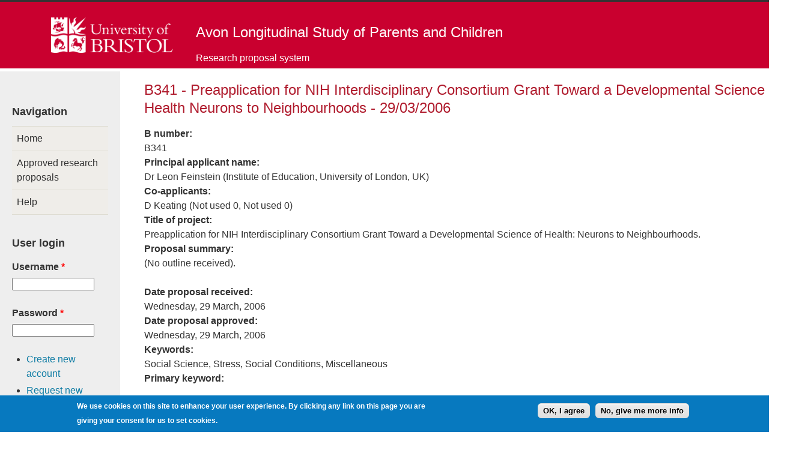

--- FILE ---
content_type: text/html; charset=utf-8
request_url: https://proposals.epi.bristol.ac.uk/?q=node/127081
body_size: 18286
content:

<!DOCTYPE html PUBLIC "-//W3C//DTD XHTML+RDFa 1.0//EN"
  "http://www.w3.org/MarkUp/DTD/xhtml-rdfa-1.dtd">
<html xmlns="http://www.w3.org/1999/xhtml" xml:lang="en" version="XHTML+RDFa 1.0" dir="ltr"
  xmlns:content="http://purl.org/rss/1.0/modules/content/"
  xmlns:dc="http://purl.org/dc/terms/"
  xmlns:foaf="http://xmlns.com/foaf/0.1/"
  xmlns:og="http://ogp.me/ns#"
  xmlns:rdfs="http://www.w3.org/2000/01/rdf-schema#"
  xmlns:sioc="http://rdfs.org/sioc/ns#"
  xmlns:sioct="http://rdfs.org/sioc/types#"
  xmlns:skos="http://www.w3.org/2004/02/skos/core#"
  xmlns:xsd="http://www.w3.org/2001/XMLSchema#">

<head profile="http://www.w3.org/1999/xhtml/vocab">
  <meta http-equiv="Content-Type" content="text/html; charset=utf-8" />
<meta name="Generator" content="Drupal 7 (http://drupal.org)" />
<link rel="canonical" href="/?q=node/127081" />
<link rel="shortlink" href="/?q=node/127081" />
<link rel="shortcut icon" href="https://proposals.epi.bristol.ac.uk/sites/all/themes/ALSPAC/favicon.ico" type="image/vnd.microsoft.icon" />
  <title>B341 - Preapplication for NIH Interdisciplinary Consortium Grant Toward a Developmental Science of Health Neurons to Neighbourhoods - 29/03/2006 | Avon Longitudinal Study of Parents and Children</title>
  <style type="text/css" media="all">
@import url("https://proposals.epi.bristol.ac.uk/modules/system/system.base.css?rupdze");
@import url("https://proposals.epi.bristol.ac.uk/modules/system/system.menus.css?rupdze");
@import url("https://proposals.epi.bristol.ac.uk/modules/system/system.messages.css?rupdze");
@import url("https://proposals.epi.bristol.ac.uk/modules/system/system.theme.css?rupdze");
</style>
<style type="text/css" media="all">
@import url("https://proposals.epi.bristol.ac.uk/modules/comment/comment.css?rupdze");
@import url("https://proposals.epi.bristol.ac.uk/sites/all/modules/date/date_api/date.css?rupdze");
@import url("https://proposals.epi.bristol.ac.uk/sites/all/modules/date/date_popup/themes/datepicker.1.7.css?rupdze");
@import url("https://proposals.epi.bristol.ac.uk/modules/field/theme/field.css?rupdze");
@import url("https://proposals.epi.bristol.ac.uk/modules/node/node.css?rupdze");
@import url("https://proposals.epi.bristol.ac.uk/modules/search/search.css?rupdze");
@import url("https://proposals.epi.bristol.ac.uk/modules/user/user.css?rupdze");
</style>
<style type="text/css" media="all">
@import url("https://proposals.epi.bristol.ac.uk/sites/all/modules/ctools/css/ctools.css?rupdze");
@import url("https://proposals.epi.bristol.ac.uk/sites/all/modules/formtips/formtips.css?rupdze");
@import url("https://proposals.epi.bristol.ac.uk/sites/all/modules/eu_cookie_compliance/css/eu_cookie_compliance.css?rupdze");
</style>
<style type="text/css" media="all">
<!--/*--><![CDATA[/*><!--*/
#sliding-popup.sliding-popup-bottom,#sliding-popup.sliding-popup-bottom .eu-cookie-withdraw-banner,.eu-cookie-withdraw-tab{background:#0779BF;}#sliding-popup.sliding-popup-bottom.eu-cookie-withdraw-wrapper{background:transparent}#sliding-popup .popup-content #popup-text h1,#sliding-popup .popup-content #popup-text h2,#sliding-popup .popup-content #popup-text h3,#sliding-popup .popup-content #popup-text p,.eu-cookie-compliance-secondary-button,.eu-cookie-withdraw-tab{color:#ffffff !important;}.eu-cookie-withdraw-tab{border-color:#ffffff;}

/*]]>*/-->
</style>
<style type="text/css" media="all">
@import url("https://proposals.epi.bristol.ac.uk/sites/all/themes/ALSPAC/css/style.css?rupdze");
@import url("https://proposals.epi.bristol.ac.uk/sites/all/themes/ALSPAC/css/views.css?rupdze");
</style>
  <script type="text/javascript" src="https://proposals.epi.bristol.ac.uk/misc/jquery.js?v=1.4.4"></script>
<script type="text/javascript" src="https://proposals.epi.bristol.ac.uk/misc/jquery-extend-3.4.0.js?v=1.4.4"></script>
<script type="text/javascript" src="https://proposals.epi.bristol.ac.uk/misc/jquery-html-prefilter-3.5.0-backport.js?v=1.4.4"></script>
<script type="text/javascript" src="https://proposals.epi.bristol.ac.uk/misc/jquery.once.js?v=1.2"></script>
<script type="text/javascript" src="https://proposals.epi.bristol.ac.uk/misc/drupal.js?rupdze"></script>
<script type="text/javascript" src="https://proposals.epi.bristol.ac.uk/sites/all/modules/eu_cookie_compliance/js/jquery.cookie-1.4.1.min.js?v=1.4.1"></script>
<script type="text/javascript" src="https://proposals.epi.bristol.ac.uk/sites/all/modules/webform_steps/webform_steps.js?rupdze"></script>
<script type="text/javascript" src="https://proposals.epi.bristol.ac.uk/sites/all/modules/formtips/hoverintent.minified.js?rupdze"></script>
<script type="text/javascript" src="https://proposals.epi.bristol.ac.uk/sites/all/modules/formtips/formtips.js?rupdze"></script>
<script type="text/javascript">
<!--//--><![CDATA[//><!--
jQuery.extend(Drupal.settings, {"basePath":"\/","pathPrefix":"","setHasJsCookie":0,"ajaxPageState":{"theme":"ALSPAC","theme_token":"9ZdDvfFyBmZ-TEg8LU4a7-yNb_vpKtBn9UkEQv-ynGE","js":{"0":1,"1":1,"sites\/all\/modules\/eu_cookie_compliance\/js\/eu_cookie_compliance.js":1,"misc\/jquery.js":1,"misc\/jquery-extend-3.4.0.js":1,"misc\/jquery-html-prefilter-3.5.0-backport.js":1,"misc\/jquery.once.js":1,"misc\/drupal.js":1,"sites\/all\/modules\/eu_cookie_compliance\/js\/jquery.cookie-1.4.1.min.js":1,"sites\/all\/modules\/webform_steps\/webform_steps.js":1,"sites\/all\/modules\/formtips\/hoverintent.minified.js":1,"sites\/all\/modules\/formtips\/formtips.js":1},"css":{"modules\/system\/system.base.css":1,"modules\/system\/system.menus.css":1,"modules\/system\/system.messages.css":1,"modules\/system\/system.theme.css":1,"modules\/comment\/comment.css":1,"sites\/all\/modules\/date\/date_api\/date.css":1,"sites\/all\/modules\/date\/date_popup\/themes\/datepicker.1.7.css":1,"modules\/field\/theme\/field.css":1,"modules\/node\/node.css":1,"modules\/search\/search.css":1,"modules\/user\/user.css":1,"sites\/all\/modules\/webform_log\/includes\/webform_log.css":1,"sites\/all\/modules\/views\/css\/views.css":1,"sites\/all\/modules\/ctools\/css\/ctools.css":1,"sites\/all\/modules\/formtips\/formtips.css":1,"sites\/all\/modules\/eu_cookie_compliance\/css\/eu_cookie_compliance.css":1,"0":1,"sites\/all\/themes\/ALSPAC\/css\/style.css":1,"sites\/all\/themes\/ALSPAC\/css\/views.css":1}},"formtips":{"selectors":[""],"interval":500,"sensitivity":3,"timeout":1000,"max_width":"500px","trigger_action":"hover"},"eu_cookie_compliance":{"popup_enabled":1,"popup_agreed_enabled":0,"popup_hide_agreed":0,"popup_clicking_confirmation":1,"popup_scrolling_confirmation":0,"popup_html_info":"\u003Cdiv\u003E\n  \u003Cdiv class =\u0022popup-content info\u0022\u003E\n    \u003Cdiv id=\u0022popup-text\u0022\u003E\n      \u003Cp\u003EWe use cookies on this site to enhance your user experience.\n\u003C\/p\u003E\u003Cp\u003EBy clicking any link on this page you are giving your consent for us to set cookies.\u003C\/p\u003E\n    \u003C\/div\u003E\n    \u003Cdiv id=\u0022popup-buttons\u0022\u003E\n      \u003Cbutton type=\u0022button\u0022 class=\u0022agree-button eu-cookie-compliance-default-button\u0022\u003EOK, I agree\u003C\/button\u003E\n              \u003Cbutton type=\u0022button\u0022 class=\u0022find-more-button eu-cookie-compliance-more-button agree-button eu-cookie-compliance-default-button\u0022\u003ENo, give me more info\u003C\/button\u003E\n                \u003C\/div\u003E\n  \u003C\/div\u003E\n\u003C\/div\u003E","use_mobile_message":false,"mobile_popup_html_info":"\u003Cdiv\u003E\n  \u003Cdiv class =\u0022popup-content info\u0022\u003E\n    \u003Cdiv id=\u0022popup-text\u0022\u003E\n      \u003Cp\u003EWe use cookies on this site to enhance your user experience\n\u003C\/p\u003E\u003Cp\u003EBy tapping the Accept button, you agree to us doing so.\u003C\/p\u003E\n    \u003C\/div\u003E\n    \u003Cdiv id=\u0022popup-buttons\u0022\u003E\n      \u003Cbutton type=\u0022button\u0022 class=\u0022agree-button eu-cookie-compliance-default-button\u0022\u003EOK, I agree\u003C\/button\u003E\n              \u003Cbutton type=\u0022button\u0022 class=\u0022find-more-button eu-cookie-compliance-more-button agree-button eu-cookie-compliance-default-button\u0022\u003ENo, give me more info\u003C\/button\u003E\n                \u003C\/div\u003E\n  \u003C\/div\u003E\n\u003C\/div\u003E\n","mobile_breakpoint":768,"popup_html_agreed":"\u003Cdiv\u003E\n  \u003Cdiv class=\u0022popup-content agreed\u0022\u003E\n    \u003Cdiv id=\u0022popup-text\u0022\u003E\n      \u003Cp\u003EThank you for accepting cookies.\n\u003C\/p\u003E\u003Cp\u003EYou can now hide this message or find out more about cookies.\u003C\/p\u003E\n    \u003C\/div\u003E\n    \u003Cdiv id=\u0022popup-buttons\u0022\u003E\n      \u003Cbutton type=\u0022button\u0022 class=\u0022hide-popup-button eu-cookie-compliance-hide-button\u0022\u003EHide\u003C\/button\u003E\n              \u003Cbutton type=\u0022button\u0022 class=\u0022find-more-button eu-cookie-compliance-more-button-thank-you\u0022 \u003EMore info\u003C\/button\u003E\n          \u003C\/div\u003E\n  \u003C\/div\u003E\n\u003C\/div\u003E","popup_use_bare_css":false,"popup_height":"auto","popup_width":"100%","popup_delay":1000,"popup_link":"\/?q=cookies","popup_link_new_window":1,"popup_position":null,"popup_language":"en","store_consent":false,"better_support_for_screen_readers":0,"reload_page":0,"domain":"","popup_eu_only_js":0,"cookie_lifetime":"100","cookie_session":false,"disagree_do_not_show_popup":0,"method":"default","whitelisted_cookies":"","withdraw_markup":"\u003Cbutton type=\u0022button\u0022 class=\u0022eu-cookie-withdraw-tab\u0022\u003EPrivacy settings\u003C\/button\u003E\n\u003Cdiv class=\u0022eu-cookie-withdraw-banner\u0022\u003E\n  \u003Cdiv class=\u0022popup-content info\u0022\u003E\n    \u003Cdiv id=\u0022popup-text\u0022\u003E\n      \u003Ch2\u003EWe use cookies on this site to enhance your user experience\u003C\/h2\u003E\n\u003Cp\u003EYou have given your consent for us to set cookies.\u003C\/p\u003E\n    \u003C\/div\u003E\n    \u003Cdiv id=\u0022popup-buttons\u0022\u003E\n      \u003Cbutton type=\u0022button\u0022 class=\u0022eu-cookie-withdraw-button\u0022\u003EWithdraw consent\u003C\/button\u003E\n    \u003C\/div\u003E\n  \u003C\/div\u003E\n\u003C\/div\u003E\n","withdraw_enabled":false},"urlIsAjaxTrusted":{"\/?q=node\/127081\u0026destination=node\/127081":true}});
//--><!]]>
</script>
</head>
<body class="html not-front not-logged-in one-sidebar sidebar-first page-node page-node- page-node-127081 node-type-proposalsummary" >
  <div id="skip-link">
    <a href="#main-content" class="element-invisible element-focusable">Skip to main content</a>
  </div>
    
  <div id="page-wrapper"><div id="page">
    <div id="header-container">
    <div id="header"><div class="section clearfix">
       <div><div id="uoblogo">
              <a href="/" title="Home" rel="home" >
          <img src="https://proposals.epi.bristol.ac.uk/sites/all/themes/ALSPAC/images/whitelogo_0_0.png" alt="Home" />
        </a></div>
      
              <div id="name-and-slogan">
                        <h1 id="site-name">
                <a href="/" title="Home" rel="home"><span>Avon Longitudinal Study of Parents and Children</span></a>
              </h1>
          
                      <div id="site-slogan">Research proposal system</div>
                  </div> <!-- /#name-and-slogan -->
      
      
    </div></div></div> <!-- /.section, /#header -->

    
    <div id="main-wrapper"><div id="main" class="clearfix">
	      <div id="breadcrumb"><h2 class="element-invisible">You are here</h2><div class="breadcrumb"><a href="/">Home</a></div></div>
    
	
      <div id="content" class="column"><div class="section">
                <a id="main-content"></a>
                <h1 class="title" id="page-title">B341 - Preapplication for NIH Interdisciplinary Consortium Grant Toward a Developmental Science of Health Neurons to Neighbourhoods - 29/03/2006</h1>                <div class="tabs"></div>                          <div class="region region-content">
    <div id="block-system-main" class="block block-system">

    
  <div class="content">
    <div id="node-127081" class="node node-proposalsummary node-promoted clearfix" about="/?q=node/127081" typeof="sioc:Item foaf:Document">

  
      <span property="dc:title" content="B341 - Preapplication for NIH Interdisciplinary Consortium Grant Toward a Developmental Science of Health Neurons to Neighbourhoods - 29/03/2006" class="rdf-meta element-hidden"></span>
  
  <div class="content">
    <div class="field field-name-field-b-number-proposal-summary field-type-text field-label-above"><div class="field-label">B number:&nbsp;</div><div class="field-items"><div class="field-item even">B341</div></div></div><div class="field field-name-principal-applicant-name field-type-text field-label-above"><div class="field-label">Principal applicant name:&nbsp;</div><div class="field-items"><div class="field-item even">Dr Leon  Feinstein (Institute of Education, University of London, UK)</div></div></div><div class="field field-name-field-co-applicants field-type-text-long field-label-above"><div class="field-label">Co-applicants:&nbsp;</div><div class="field-items"><div class="field-item even"> D  Keating (Not used 0, Not used 0)</div></div></div><div class="field field-name-title-of-project field-type-text field-label-above"><div class="field-label">Title of project:&nbsp;</div><div class="field-items"><div class="field-item even">Preapplication for NIH Interdisciplinary Consortium Grant Toward a Developmental Science of Health: Neurons to Neighbourhoods.</div></div></div><div class="field field-name-field-proposal-summary field-type-text-long field-label-above"><div class="field-label">Proposal summary:&nbsp;</div><div class="field-items"><div class="field-item even"><p>(No outline received).</p>
</div></div></div><div class="field field-name-field-date-proposal-received field-type-datetime field-label-above"><div class="field-label">Date proposal received:&nbsp;</div><div class="field-items"><div class="field-item even"><span class="date-display-single" property="dc:date" datatype="xsd:dateTime" content="2006-03-29T00:00:00+01:00">Wednesday, 29 March, 2006</span></div></div></div><div class="field field-name-field-date-proposal-approved field-type-datetime field-label-above"><div class="field-label">Date proposal approved:&nbsp;</div><div class="field-items"><div class="field-item even"><span class="date-display-single" property="dc:date" datatype="xsd:dateTime" content="2006-03-29T00:00:00+01:00">Wednesday, 29 March, 2006</span></div></div></div><div class="field field-name-field-keywords field-type-text-long field-label-above"><div class="field-label">Keywords:&nbsp;</div><div class="field-items"><div class="field-item even">Social Science, Stress, Social Conditions, Miscellaneous</div></div></div><div class="field field-name-primary-keyword field-type-text field-label-above"><div class="field-label">Primary keyword:&nbsp;</div><div class="field-items"><div class="field-item even"></div></div></div>  </div>

  
  
</div>
  </div>
</div>
  </div>
              </div></div> <!-- /.section, /#content -->

              <div id="sidebar-first" class="column sidebar"><div class="section">
            <div class="region region-sidebar-first">
    <div id="block-system-navigation" class="block block-system block-menu">

    <h2>Navigation</h2>
  
  <div class="content">
    <ul class="navgroup"><li class="first leaf"><a href="/" title="Go to the home page for the online proposal system">Home</a></li>
<li class="leaf"><a href="/?q=proposalSummaries" title="">Approved research proposals</a></li>
<li class="last leaf"><a href="/?q=help" title="Click here to find tutorials on how to use the online proposal system">Help</a></li>
</ul>  </div>
</div>
<div id="block-user-login" class="block block-user">

    <h2>User login</h2>
  
  <div class="content">
    <form action="/?q=node/127081&amp;destination=node/127081" method="post" id="user-login-form" accept-charset="UTF-8"><div><div class="form-item form-type-textfield form-item-name">
  <label for="edit-name">Username <span class="form-required" title="This field is required.">*</span></label>
 <input type="text" id="edit-name" name="name" value="" size="15" maxlength="60" class="form-text required" />
</div>
<div class="form-item form-type-password form-item-pass">
  <label for="edit-pass">Password <span class="form-required" title="This field is required.">*</span></label>
 <input type="password" id="edit-pass" name="pass" size="15" maxlength="128" class="form-text required" />
</div>
<div class="item-list"><ul><li class="first"><a href="/?q=user/register" title="Create a new user account.">Create new account</a></li>
<li class="last"><a href="/?q=user/password" title="Request new password via e-mail.">Request new password</a></li>
</ul></div><input type="hidden" name="form_build_id" value="form-arYQ-XOXHQn9d7HUP5LpHFIjUntfjRxUGdX7dMRuhbo" />
<input type="hidden" name="form_id" value="user_login_block" />
<div class="form-actions form-wrapper" id="edit-actions"><input type="submit" id="edit-submit" name="op" value="Log in" class="form-submit" /></div></div></form>  </div>
</div>
  </div>
            <div class="region region-footer">
    <div id="block-block-1" class="block block-block">

    <h2>Privacy</h2>
  
  <div class="content">
    <p><a href="http://www.bristol.ac.uk/alspac/participants/privacy/">ALSPAC Privacy Policy</a></p>
  </div>
</div>
  </div>
        </div></div> <!-- /.section, /#sidebar-first -->
      
      
    </div></div> <!-- /#main, /#main-wrapper -->

<!--    <div id="footer"><div class="section">-->
       
<!--    </div></div> --> <!-- /.section, /#footer -->

  </div></div> <!-- /#page, /#page-wrapper -->
  <script type="text/javascript">
<!--//--><![CDATA[//><!--
function euCookieComplianceLoadScripts() {}
//--><!]]>
</script>
<script type="text/javascript">
<!--//--><![CDATA[//><!--
var eu_cookie_compliance_cookie_name = "";
//--><!]]>
</script>
<script type="text/javascript" src="https://proposals.epi.bristol.ac.uk/sites/all/modules/eu_cookie_compliance/js/eu_cookie_compliance.js?rupdze"></script>
</body>
</html>


--- FILE ---
content_type: text/css
request_url: https://proposals.epi.bristol.ac.uk/sites/all/themes/ALSPAC/css/style.css?rupdze
body_size: 138346
content:
/*
Commented out, as suggested by Geraint Northam
body {
	background-color: #c6c6c6;
	background-image: url("../images/background-web.png");
        font-size: 0.875em;
}

#page {
	background-color: #c6c6c6;
	background-image: url("../images/background-web.png");
}*/

#header-container {
        width:100%;
        height:111px;
        /*background-color: #DD0511;*/
        background-color: #C9002F;
        border-top: 3px solid;
}


#header {
	width: 1110px;
        position:relative;
/*	background-color: #ffffff;*/
	margin-right: auto;
	margin-left: auto;
	margin-top: 10px;
	height: 91px;
	padding-top: 10px;
	/*border-top: 3px solid #000;*/

}

#logo {
	float:left;
	margin-left: 60px;
	margin-top: 20px;
        
}

a#logo {
	text-decoration: none;
	height: 120px;
}

#name-and-slogan {
	float: left;
	margin-left: 38px;
        color: #FFF;
}

#site-name a {
	text-decoration: none;
	color: #ffffff;
}

#navigation {
	width: 810px;
	margin-left: 200px;
	margin-right: 0px;
	background-color: #c6c6c6;
	height: 45px;
}


#header{
/*background-color: #ff0000;*/
background-color: #C9002F;
/*background-color: #DD0511;*/
}

#navigation h2 {
	display: none;
}

ul#main-menu {
	background-color: #EEE;
	height: 25px;
}

ul#main-menu li a {
	text-decoration: none;
	padding-right: 10px;
}

ul#secondary-menu li a {
	text-decoration: none;
	color: #000;
	padding-right: 10px;
	height: 25px;
	border-right: 1px solid #fff;
}

ul#secondary-menu a:hover {
	color: #ff0000;
}

#main-wrapper {
	clear: both;
	background-color: #ffffff;
	width: 1310px;
	margin-right: auto;
	margin-left: auto;
}

#main {
	width: 1310px;
	margin: 5px auto;
}


#content {
	width: 1070px;
        /*margin-right: 280px;*/
	float: right;
}

#opsFrontPage {
	width: 1000px;
	float: left;
}



#sidebar-first {
	float: left;
	width: 160px;
	margin:0;
	padding: 20px;
	background-color: #EEE;
}

#footer {
	width: 1070px;
	padding: 20px;
	margin-right: auto;
	margin-left: auto;
	clear: both;
	min-height: 100px;
	background-color: #333;
	color: #fff;
}

#footer a {
	color: #fff;
}

/**
 * Tables.
 */
table {
  color: #333;
  width: 100%;
  border-collapse: collapse;
  border-spacing: 0;
}

/*td, th {
  border: 1px solid transparent;
  height: 30px;
  transition: all 0.2s;
  padding: .5em;
  border: 1px dotted #ccc;
}*/

th {
  background: #DFDFDF;
  font-weight: bold;
  font-size: .65em;
}

td {
  background: #fafafa;
  text-align: left;
  font-size: .9em;
}

td a,
td {
  font-size: .9em;
}

/*tr:nth-child(even) td {
  background: #f1f1f1;
}

tr:nth-child(odd) td {
  background: #fefefe;
}*/

.footable-row-detail-cell {
background: #f1f1f1;
}

tr td ul.inline li {
  margin-bottom: 9px;
  display: block;
}
tr.odd .form-item,
tr.even .form-item {
  margin-bottom: 10px;
}

tr td ul {
  margin: 0;
  padding: 0;
}

a.tabledrag-handle .handle {
  height: 24px;
  margin: -0.4em 0.5em;
  padding: 0.42em 0.5em;
  width: 27px;
}

#footer .block-content {
  padding-top: 10px;
}

#messages{
margin-left: auto;

}

#status{
	width: 1110px;
        background-color: #ffffff;
        margin-right: auto;
        margin-left: auto;
        margin-top: 10px;
        height: 140px;
        padding-top: 10px;
        border-top: 3px solid #000;
}

.breadcrumb {display: none;}

body {
padding:0;
margin:0;
font-family:Arial, Helvetica, Verdana, sans-serif;
line-height:1.5;
color:#333
}

/* #TYPOGRAPHY */
/* Scale is 14px, 16px, 20px, 24px. No deviation from these font sizes */

#pagetitle {
margin:0;
font-size:1.875em;
font-size:e4px;
font-weight:normal;
color:#B01C2E;
margin-bottom: 0.75em;
font-family: Georgia;
line-height:1.1;
letter-spacing: -0.01em
}

.ie6 #pagetitle, .ie7 #pagetitle  {
background:url(/media-library/protected/images/pagetitle-back.png) repeat-x bottom left;
padding:0 0 .65em 0;
}

#pagetitle:after {
margin-top: 0.5em;
content: " ";
height: 2px;
border-top: 1px solid #dedcd2; 
border-bottom: 1px solid #dedcd2;
display: block;
padding: 0;
width: 100%;
margin-top: 0.65em;
}



.page-without-nav #pagetitle:after {
width: 100%; 
}


.small {
font-size:.875em;
}

.weak  {
color: #666;
}

[class*="btn"] .weak ,
[class*="-d-"] .weak,
[class*="-b-"] .weak  {
color: #fff; 
zoom: 1;
filter: alpha(opacity=7);
opacity: 0.7;
}

[class*="btn"]:hover .weak,
[class*="-d-"] a:hover .weak,
[class*="-b-"] a:hover .weak  {
-webkit-transition: all 0.3s;
-o-transition: all 0.3s;
-moz-transition: all 0.3s;
transition: all 0.3s; 
filter: alpha(opacity=4);
opacity: 0.4;
}

.large {
font-size:1.5em!important;
line-height: 1.25em;
font-family: Georgia!important;
font-weight: normal;
}

.large.module-heading {
font-weight: normal!important;
}

.slide-text .large {
font-size: 30px!important
}

.mega {
font-size:1.875em;
font-size:34px;
font-family: Georgia;
font-weight: normal;
line-height: 1.2em;
}




h1 {
color:#B01C2E;
/*font-size:2.0em;*/
font-size:24px;
font-weight:normal;
line-height: 1.25em;
}

h2 {
font-size:1.125em;
font-weight:bold;
line-height: 1.333em;
margin: 1.9995em 0 0.6665em 0;
}


/* kill top margin heading at the top of layout-container */
.column > h2 { 
margin-top: 0
}

h3,h4,h5,h6  {
font-size:1em;
font-weight:bold;
margin:0;
}

.small-heading {
font-size: 0.875em!important;
margin: 0!important;
}

.heading-border /* for adding double lines to heading when not in module, also reinstates bottom margin */ {
font-size: 1em;  
font-weight: bold;  
padding: 0 0 .75em 0; 
margin: 0;
line-height:1.142em;
border-top: 1px solid #dedcd2; 
position: relative;
color: #86431e;
}

.heading-border:before  {
content: " ";
height: 1px;
margin: 2px 0 0.6em 0 ;
border-top: 1px solid #dedcd2; 
display: block;
}

p, ul, ol, dl, form, blockquote, pre, table {
margin-top:0;
margin-bottom:1.5em;
/*margin-right:1.5em;*/
}

.half-spacing p,
.half-spacing ul,
.half-spacing ol,
.half-spacing dl,
.half-spacing form,
.half-spacing blockquote,
.half-spacing pre,
.half-spacing table {
margin-bottom:0.75em!important;
}

ul ul, ul ol, ol ol, ol ul { 
margin-bottom: 0
}


ol, ul {
margin-left: 2em;
padding-left:0;
}

.grid_3 ul {
margin-left: 1.25em;
}


ul {
list-style-image:none;
list-style-type: disc;
}

li {
margin-left: 0;
padding-left: 0
}


ol  {
list-style-type:decimal;
list-style-image:none;
}



.list-no-style { 
list-style-type:none;
margin-left: 0!important;
padding-left: 0!important;
}


ul.list-half-spacing li   {
margin-bottom:0.75em;
}

ul.list-full-spacing li {
margin-bottom:1.5em;
}


dl  { 
overflow: auto;
}

dt { 
float: left;
width: 30%;
clear: left;
}

dd { 
float: left;
margin-left: 10%;

}

pre {
font-size: 0.875em;
padding: 1em 2.5%;
background: #efede9;
}

.force-text-wrap {
  /* css-tricks.com */
 word-wrap: break-word;
  -ms-word-break: break-all;
  /* Be VERY careful with this, breaks normal words wh_erever */
   word-break: break-all;
  /* Non standard for webkit */
     word-break: break-word;
-webkit-hyphens: auto;
   -moz-hyphens: auto;
        hyphens: auto;
  }
  

/* blockquote */
blockquote { 
quotes: "\201C" "\201D";  
margin: auto 0; 
padding: 0 0 0 3%; 
font-style: normal; }

blockquote p:first-child:before{
content: open-quote;}

blockquote p:last-child:after{
content: close-quote; }

blockquote p:first-child { 
text-indent: -0.3em; }

.ie6 blockquote p:first-child, 
.ie7 blockquote p:first-child {
text-indent: 0;
}  

.quotee { 
color: #666;  
margin: -1.5em 0 1.5em 0;
padding-right: 2.5em;
font-size: 14px;
padding-left: 3%
}

[class*="module-box-"] .quotee,
[class*="module-box-"] .quotee:before { 
color: #fff; 
zoom: 1;
filter: alpha(opacity=7);
opacity: 0.7;
margin: -2.5em 0 1.5em 0;
padding-left: 0
}



acronym:hover, abbr:hover { 
cursor: help }

/* lead in */
.lead-in { font-family: Georgia; font-size: 18px; }
.lead-in:after { content: " "; width: 47.7%; display: block; border-top: 4px solid #dedcd2; margin: 1.5em auto; position: relative; top: -2px }
.img-main + .lead-in { margin-top: -0.5em }

/* LINKS */
a:link {		
color: #0F7CA4;
text-decoration:none;
}

a:visited {
color: #0F7CA4;
}

a:hover, a:focus {
color: #0F7CA4;
text-decoration:underline;
outline: none;
}


/* #IMAGES */
img {
max-width: 100%; 
height: auto;
}

/* images in body area with no grid - align right */
.align-right,
.align-right-no-width { 
float: right;
margin: 0 0 1.5em 4.5%;
width:  31.06%;
 -moz-box-sizing: border-box; 
 -webkit-box-sizing: border-box; 
 box-sizing: border-box; }
 
 /* no width */
.align-right-no-width {
width:  auto;
}
 
 /* align right within grid */
.grid_6 .align-right,
.grid_8 .align-right { 
width:  47.7%;
}

/* putting two side by side */
.grid_6 .align-right.module + .align-right.module,
.grid_8 .align-right.module + .align-right.module {
margin-left: 0;
}


/* main image at top of page */
.img-main,
.grid_8 > img[width="600"][height="250"] {
max-width: 100%;
margin-bottom: 1.5em;
}

.grid_8 .module .img-main + .large,
.grid_8 .module img[width="600"][height="250"] + .large  {
margin-top: 0.25em; margin-bottom: 1em; padding: 0!important
}


/* old image styles (to deprecate) */
.image-left-border { 
float: left; 
margin: 0 3.5% 1.5em 0;
border: 1px solid #dedcd2; }

.image-left-noborder, .image-left { 
float: left; 
margin: 0 3.5% 1.5em 0; }

.image-right-border { 
float: right; 
margin: 0 0 1.5em 3.5%; 
border: 1px solid #dedcd2; }

.image-right-noborder, .image-right  { 
float: right; 
margin: 0 0 1.5em 3.5%; }


/* circular image */
.img-circle {
border-radius: 50%; 
width: 50%; 
-moz-box-shadow: 0 1px 1px rgba(0,0,0,0.2);
-webkit-box-shadow: 0 1px 1px rgba(0,0,0,0.2);
box-shadow: 0 1px 1px rgba(0,0,0,0.2); 
left: auto!important; }



/* circular image aligned right and bottom in module-box */
.module .img-circle-right {
width: 45%; 
left: auto!important; 
float: right;
margin-right: -2em;
margin-top: 0em;
margin-bottom: -1.25em;
margin-left: 0.5em;
}

/* putting img within a paragraph in a quote */
.module p .img-circle-right {
margin-bottom: 0.5em;
}

/* image with caption */
.img-with-caption {
margin-bottom: 0.75em!important;
border-bottom: 1px solid #dedcd2;
}

.img-with-caption img {
margin-bottom: 0.5em;
}

p.caption {
font-size: 0.875em;
color: #666;
margin: 0;
padding: 0 0.2em 0.5em 0.2em;
}

/* Links to MoBa, BiB and UK Biobank projects on front Welcome page */
div.third-party-study-link {
padding: 0px 0px 20px 0px;
}

div.third-party-study-link > * {
display: inline-block;
vertical-align: middle;
}

div.third-party-study-link > span {
padding: 0px 0px 0px 20px;
}

div.third-party-study-link > img {
padding: 10px 10px 0px 0px;
}

/* #FORMS */

/* kill */
input { 
/* -webkit-appearance: none; */
}

input, select, textarea {
box-sizing: border-box;
-moz-box-sizing: border-box;
-webkit-box-sizing: border-box;
margin-bottom: 0.75em;
}

/*input[type=text], 
input[type=email], 
input[type=button], 
input[type=submit], 
textarea, select { 
font-size:.875em;
font-size:.7em;
font-family:Arial, Helvetica, sans-serif;
padding:.4em .5em;
border:1px solid #dedcd2;
-webkit-border-radius: 3px;
-moz-border-radius: 3px;
border-radius: 3px;

}*/

input[type=button], 
input[type=submit] {
font-family:Arial, Helvetica, sans-serif;
background:#b01c2e;
padding:.5em 1em;
border:1px solid #b01c2e;
color:#FFF;
-webkit-border-radius:3px;
-moz-border-radius:3px;
border-radius:3px;
font-size: 14px; 
/*
-moz-box-shadow: 0 1px 2px rgba(0,0,0,0.2);
-webkit-box-shadow: 0 1px 2px rgba(0,0,0,0.2);
box-shadow: 0 1px 2px rgba(0,0,0,0.2); */
}

/* checkbox/radio wrapped in label */
label input[type=checkbox],
label input[type=radio] {
float: left;
margin-right: 0.5em;
position: relative;
top: 0.2em
}

/* nasty */
.scoped-google-search input[type="checkbox"], 
.scoped-google-search input[type="radio"] {
float: none!important;
}


input[type=button].weak, 
input[type=submit].weak{ 
border:1px solid #dedcd2;
background: #efede9;
color:#333;
}

input[type=button].weak:hover, input[type=button].weak:focus, input[type=submit].weak:hover, input[type=submit].weak:focus { 
border:1px solid #dedcd2;
background: #fff;
color:#333;
}

input[type=submit]:hover, input[type=submit]:focus {
background: #161b20;
border-color: #161b20;
}

fieldset {
margin: 0 0 .75em 0; 
padding: 0;
border: 0;
}

legend {
margin-bottom: 0.75em
}

select optgroup { 
font-style: normal;
font-weight: normal; 
margin-bottom: 0.75em; }

/* headings in forms, revert to normal margins */
form h2 {
margin: 1.333em 0 1.333em 0;
}

form h3, form h4, form h5, form h6  {
margin-bottom: 1.5em;
}

/* by default labels display above form fields */
label {
margin-bottom: 0.25em;
/*display: inline-block;*/
}


.form-base label {
font-size: 16px;
font-weight: bold;
display: block
}

.form-base input[type=text],
.form-base textarea,
.form-base select  {
width: 100%;
display: block;
}

.form-base input[type=text] + label,
.form-base textarea + label,
.form-base select + label,
.form-base input[type=text] + fieldset,
.form-base textarea + fieldset,
.form-base select + fieldset {
margin-top: 1.25em
}

.form-base label .form-note,
.form-base legend .form-note {
display: block;
font-size: 14px;
color: #666;
font-weight: normal;

}

.form-base .form-op-req {
font-weight: normal;
color: #666;
font-size: 14px;
font-style: italic;
}


/* fieldsets */
.form-base fieldset {
margin-bottom: 1.5em;
}

.form-base fieldset[class*="bg-"] {
padding: 1em;
}

.form-base fieldset legend {
font-size: 16px;
font-weight: bold;
float: left;
display: block;
width: 100%;
}


.form-base .fieldset-base legend:before {
content: " ";
display: block;
height: 2px; 
border-top: 1px solid #dedcd2;
border-bottom: 1px solid #dedcd2;
margin-bottom: 0.5em
}

.ie9 #uobcms-content > .form-base .fieldset-base legend:before,
.ie9 .grid_12 > .form-base .fieldset-base legend:before {
width: 100%
}

.form-base .fieldset-base[class*="bg-"] legend:before
{
content: none;
}


/* radio */
.form-base input[type=radio],
.form-base input[type=checkbox]  {
float: left;
margin: 0.25em 0.25em 0 0;

}

.form-base input[type=radio] + label,
.form-base input[type=checkbox] + label  {
font-weight: normal
}


/* form width */
#uobcms-content > .form-base,
#uobcms-content .grid_12 > .form-base { 
width: 65.086%
}


#uobcms-content .grid_8 > .form-base {
width: 100%
}

/* misc forms */
label + input[type=submit] {
margin-top: 1.5em
}

/* #TABLES */
.table-basic { 
width: 100%;
border-top: 1px solid #dedcd2;
margin-bottom: 1.7142em;
font-size: 0.875em;
}


.table-basic td, .table-basic th { 
text-align: left;
padding: 0.5em 1em;
border-bottom: 1px solid #dedcd2;
vertical-align: top;
box-sizing: border-box;
-moz-box-sizing: border-box;
-webkit-box-sizing: border-box;
}

.table-basic th {
 background-color:#efede9;
}

caption {
font-style: italic; 
margin-bottom: 0.75em; 
}

/* table with no style */
.table-no-style { 
border: 0;
}

.table-no-style td, .table-no-style th { 
padding: 0;
border: 0;
}

.table-no-style th {
 background-color: transparent!important;
}

/* striped table */
.table-striped tr th {
background-color: #efede9;
}

.table-striped tr:nth-of-type(even) td {
  background-color:#efede9;
}

/* solid table */
.table-solid tr, .table-solid th, .table-solid td {
background-color:#efede9;
}

/* content styling in table */
table p,
table ol, 
table ul,
table ol,
table form {
margin-bottom: 0.75em;
}

#programme-summary th {
width: 40%;
}


/* #SKIP TO CONTENT */
.skip-to-content  { 
position: absolute;  
left: -999px; 
background: #B01C2E; 
color: white!important; 
display: block;  
padding: 0.7em; 
font-size: .875em; 
z-index: 100;
}

.skip-to-content:focus { 
left: 48%; 
text-decoration: none;
}

div:focus { 
border: 0; 
outline: none ;
}


/* #CONTENT SCROLL Apply to a parent div containing wide content that stretches beyond main content area - eg table*/
.content-scroll {
	width: 100%;
	overflow: auto
}


/* HIDDEN */
.hidden {
display: none;
visibility:hidden }

/* #MASTER WIDTH AND CENTERING */
.width-master {
margin:0 auto;
max-width:1150px;
min-width:967px;
}

#uobcms-wrapper,.uob-mega-footer,.feedback-container, .uob-header  {
padding:0 2.08%;
}



/* #CLEARFIX */
.clearfix:after, 
.layout-container:after, 
.module-horizontal:after, 
#uobcms-wrapper:after {
visibility:hidden;
display:block;
font-size:0;
content:" ";
clear:both;
height:0;
color:#FF0000;
}

* html .clearfix, 
* html .layout-container, 
* html .module-horizontal {
zoom:1;
}

:first-child+html .clearfix, 
:first-child+html .layout-container, 
:first-child+html .module-horizontal {
zoom:1;
}


/* #MAINNAV  */

.uob-mainnav-container {
background:#161b20;
}

.uob-mainnav { 
margin: 0 auto;
padding:0; 
list-style:none; 
white-space:nowrap; 
background:#161b20; 
z-index: 510; /* needed to put whole nav above menu-off */ 
position: relative
}

.uob-mainnav > li { 
display:block; 
position:relative;
border-right:1px solid #505458;
float:left;  }

.uob-mainnav > li > a, .uob-mainnav > li > a:visited   { 
display:block; 
color:#fff; 
text-decoration:none;  
padding:0.7em 0.95em; 
position:relative;  
z-index:10;
display:block; 
font-size: .875em;
}

.uob-mainnav > li > a:hover, .uob-mainnav > li > a:focus {
outline: none;
background:#393d41;
}

.u-m-home {
border-left:1px solid #505458;
}



/* DROPDOWN FOR MAINNAV */

/* displaying dropdown */
.uob-mainnav div.dropdown {
display:block;
background:#fff; 
border: 1px solid #ccc; 
border-top: 0; 
position:absolute; 
left:-9999px; 
z-index:1000!important;
/* transition on show*/
-webkit-transition: opacity 0.7s;
-o-transition: opacity 0.7s;
-moz-transition: opacity 0.7s;
transition: opacity 0.7s; 
/* hide */
opacity:0; 
-webkit-box-shadow:0 6px 6px -6px rgba(0,0,0,0.2);
-moz-box-shadow:0 6px 6px -6px rgba(0,0,0,0.2);
box-shadow:0 6px 6px -6px rgba(0,0,0,0.2);
}


.uob-mainnav > li div.dropdown.display  { 
    left:0; 
    opacity:1;
   -webkit-backface-visibility: hidden;
    -moz-backface-visibility: hidden;
    -ms-backface-visibility: hidden;
    -webkit-transform: translateZ(0px);
}

/* styling for dropdown */

.uob-mainnav > li > a.u-m-dropdown-link  {
padding-right:1.4em; 
}

.u-m-dropdown-link:after{
	content: "\e013";
	color: #e5a310!important;
	position: absolute;
	right: 0.1em;
	top: 0.65em;
	font-size: 18px;
}


.u-m-dropdown-link:hover {
cursor: pointer
}

.u-m-link-active, 
.u-m-link-active:hover, 
.u-m-link-active:focus {
background-color: white!important;
color: #333!important;
}


/* screen overlay */
 .screen-overlay {
	width: 100%;
	position: absolute;
	top: 0;
	left: 0;
    background: #fff;
    zoom: 1;
	filter: alpha(opacity=75);
	opacity: 0.75;
	z-index: 500!important; 
    cursor: pointer;
    }

/* dropdown panel, this needs simplifying at some stage */
.dropdown { 
	/* display: none; */
	margin-left: -1px;
	border-top: 0;
	z-index: 100;
	background: #fff;
	width: 800px;
	padding: 1.5em 0 1.5em 1.4em ;
	}
	

.dropdown-university {
	width: 534px;
	padding-bottom: 0;
}

.dropdown-university .layout-container {
margin-bottom: 0
}

.column-university-related {
margin: 1.5em 0 0 -1.4em
}

.column-university-related .module {
float: left; 
width: 50%; 
margin: 0 0 0.5em 0;
}

.column-university-related .module-heading {
padding: 0
}

.dropdown-study {
padding: 0 0 0 1.4em;
}

.dropdown .row {
overflow: visible;
margin-bottom: 0
}

.dropdown .layout-container {
margin-bottom: 0!important;
}

.dropdown .grid_4 { 
float: left; 
width: 30%!important; 
margin-left: 0!important;
padding-right: 3%;
}

.dropdown-study .grid_4  {
padding-top: 1.5em;
padding-bottom: 0;
}

.dropdown .module-overlay  { 
margin: 0!important;
}

.dropdown .module-heading {
padding-bottom: 0!important;
}

.dropdown .column-study-related {
padding: 0!important;
width: 34%!important;
float: right!important;
}

.column-study-related .module-heading {
padding: 0
}

.dropdown-study .layout-container { 
margin: 0;
}	

.dropdown h2 {
margin: 0 0 0.25em 0;
font-size: 1em;
}

.dropdown h2 a:hover {
text-decoration: underline;
}

.dropdown ul .btn {
margin-top: 0.5em;
line-height: 1.5;
position: relative;
left: -2%;
}

.dropdown ul .btn:hover {
text-decoration: none!important;
}

.dropdown h2, 
.dropdown h2 a { 
color: #333 }

.dropdown li { 
float: none; 
border-right: 0; }

.dropdown a { 
text-decoration: none; 
display: block; }

.dropdown .list-no-style {
line-height:  1.714em; 
font-size: 0.875em;  
}





/* #HEADER */
.uob-header-container {
background:#FFF;
color:#333;
min-height:95px;
border-bottom:1px solid #dedcd2;
-webkit-box-shadow:0 6px 6px -6px rgba(0,0,0,0.2);
-moz-box-shadow:0 6px 6px -6px rgba(0,0,0,0.2);
box-shadow:0 6px 6px -6px rgba(0,0,0,0.2);
margin-bottom: 2.75em;
position:relative;
z-index: 505;
}

.uob-header {
position:relative;
overflow: auto; 
min-height:107px;
}

.uob-header-container:before {
content: "";
height: 1px;
border-top: 1px solid rgba(255,255,255,0.2);
position: absolute;
top: 0;
left: 0;
width: 100%
}

.uob-header-container:after {
content: "";
height: 1px;
border-top: 1px solid rgba(0,0,0,0.2);
position: absolute;
bottom: -1px;
left: 0;
width: 100%
}

/* turn off, only on for dept colour schemes */
.uob-header-container:before, .uob-header-container:after {
display: none;
visibility: hidden;
}

/* #UOB LOGO */
#uoblogo {
width:18.3%;
/*width:203px;*/
float:left;
margin-top: 0.4em
}

#uoblogo span {
background-image:url(/media-library/protected/images/uob-logo-full-colour-largest-2.png);
background-repeat: no-repeat;
background-position: 50% 65%;
display:block;
width:100%;
float:left;
height:84px;
text-indent:-2000px;
}

#uoblogo a:hover span, #uoblogo a:focus span {
zoom: 1;
filter: alpha(opacity=80);
opacity: 0.8;
}

/* USER NAV */
.nav-users {
position: absolute; 
right: 3.4%;
top: 0.75em;
margin: 0;
font-size: 14px;
z-index: 5000;

}

.nav-users li {
display: inline-block;
margin: 0;
color: #dedcd2
}

.nav-users a {
display: inline-block;
padding: 0.6em 0.5em 0.6em 0.5em;
color: #333;
}


.nav-students:after,
.nav-staff:after {
content: "/"!important
}

.nav-alumni:after {
content: none!important
}

/* #MAINTITLE */
.maintitle {
margin-left: 19.4945%;
padding-left:1.1945%;
border-left:1px solid #fff;
margin-right: 20%;
}

.maintitle #title1 {
font-family:Georgia;
display:block;
font-weight:normal;
font-size:1.5em;
margin:0;
padding:0;
color:#333;
/* new */
font-size: 24px;
}

#maintitle1 {
margin-top:2.1em;
margin-bottom: 1.15em;
padding-top: 0.5em; 
padding-bottom: 0.75em; 
}

#maintitle1 #title1 {
line-height: 1.2em;
}

#maintitle2 {
margin-top:1.6em;
margin-bottom: 1.0em;
}

#maintitle2 #title2 {
padding:0;
margin:0;
font-size: .875em;
text-transform:none;
font-weight:normal;
color:#333;
}

#maintitle2 .hide {
display:none;
visibility:hidden;
}

#maintitle2 #title1 {
top:0;
margin:0;
padding:0;
line-height: 1.2em
}

.maintitle a,.maintitle a:visited {
color:#333;
text-decoration:none;
}

.maintitle a:hover, .maintitle a:focus {
color:#333;
text-decoration:underline;
background-color:transparent;
outline: none;
}

#maintitle2 #title2 a {
color:#666;
}

/* #SEARCH */
.uob-search {
position:absolute;
right:3.8%;
top:auto;
bottom: 0.75em;
margin:0;
padding:0;
}

.uob-search-field {
font-size:.875em!important;
font-family:Arial, Helvetica, sans-serif;
padding:.45em;
color:#666;
border:1px solid #dedcd2;
width:10em;
line-height:14px;
-webkit-border-top-left-radius: 3px;
-webkit-border-bottom-left-radius: 3px;
-moz-border-radius-topleft: 3px;
-moz-border-radius-bottomleft: 3px;
border-top-left-radius: 3px;
border-bottom-left-radius: 3px;
-webkit-border-top-right-radius: 0!important;
-webkit-border-bottom-right-radius: 0!important;
-moz-border-radius-topright: 0!important;
-moz-border-radius-bottomright: 0!important;
border-top-right-radius: 0!important;
border-bottom-right-radius: 0!important;
-moz-transition: width 0.5s ease-out;
-webkit-transition: width 0.5s ease-out;
transition: width 0.5s ease-out;
background-repeat: no-repeat; 
background-position: center;
}


.uob-search-field:focus {
 width: 15em;
 -moz-transition: width 0.5s ease-out;
 -webkit-transition: width 0.5s ease-out;
 transition: width 0.5s ease-out;
}

input.uob-search-button {
font-size:.875em!important;
font-family:Arial, Helvetica, sans-serif;
background:#b01c2e;
padding:.4em 0;
width:5em;
border:2px solid #b01c2e;
line-height:14px;
color:#FFF;
-webkit-border-radius:0;
-moz-border-radius:0;
border-radius:0!important;
-webkit-border-top-right-radius:3px!important;
-webkit-border-bottom-right-radius:3px!important;
-moz-border-radius-topright:3px!important;
-moz-border-radius-bottomright:3px!important;
border-top-right-radius:3px!important;
border-bottom-right-radius:3px!important;
-moz-background-clip: padding!important;    
-webkit-background-clip: padding!important;
background-clip: padding-box!important;
margin-left: -1px!important;
 } 


input.uob-search-button:hover, input.uob-search-button:focus {
background:#000;
border-color:#000;
} 

.ie6  input[type=submit], .ie7 input[type=submit],.ie8 input[type=submit] {
padding:.4em 0;
border: 0px;
}



/* #FEEDBACK */

.feedback-container {
clear: both; 
position: relative;
z-index: 1;
}

.page-feedback {
margin-top:1.5em;
border-top:1px solid #dedcd2;
padding-top:.5em;
}

.page-with-nav .page-feedback {
margin-left:20.823%;
}

.page-feedback > p {
margin:0;
}

.page-feedback > p > a {
text-decoration:none;
color:#666;
}

a.icon-feedback:after {
content: "\e008";
margin-left: 0.5em;
color: #beb9a6;
}

a.icon-feedback:hover:after, a.icon-feedback:focus:after {
 color: #b01c2e;
}

.page-feedback a:hover, .page-feedback a:focus {
outline: none;
}


/* feedback popup */
.feedback-popup {
position: relative;
padding-top: 0.5em;
}

.feedback-popup .icon-close {
position: absolute!important;
top: 1.6em; 
right: 0;
}


/* #FOOTER (new) */
.uob-mega-footer-container {
margin-top:3em;
font-size:.875em;
line-height:1.714;
background:#161b20;
color:#ddd;
}


.uob-mega-footer-col {
min-height:25em;
width:19.811%;
float:left;
margin-left:2.389%;
padding:1.714em 1% 0 2.389%;
background:url(/media-library/protected/images/uob-mega-footer-col-border.png) repeat-y top left;
}



.ie6 .uob-mega-footer-col,.ie7 .uob-mega-footer-col,.ie8 .uob-mega-footer-col {
width:19.425%;
margin:0 0 0 2.5%;
padding:1.714em 1% 2.571em 2.5%;
}

.uob-mega-footer .uob-mega-footer-col:first-child {
padding-left:0;
margin-left:0;
background:none;
}

.page-with-nav .uob-mega-footer-col {
width:21.087%;
margin-left:2.389%;
padding:1.714em 1% 2.571em 2.434%;
}

.page-with-nav .uob-mega-footer-col:first-child {
width:15.045%;
}

.uob-mega-footer h4 {
padding:0;
margin:0;
font-weight:normal;
color:#e5a310;
}

.uob-mega-footer h4 a {
color:#e5a310;
text-decoration:none;
}


.uob-mega-footer ul,.uob-mega-footer p {
margin:0 0 0.857em;
padding:0;
}

.uob-mega-footer  li {
margin:0;
list-style-type:none;
}

.uob-mega-footer a {
color:#ddd;
text-decoration:none;
}

.uob-mega-footer a:hover, .uob-mega-footer a:focus {
text-decoration:underline;
outline: none;
}

ul.uob-mega-footer-a-z  {
margin-top:.5em;
}

.uob-mega-footer-a-z li {
float:left;
}

.uob-mega-footer-a-z a {
background:#393d41;
display:block;
padding:.25em;
margin:0 .4em .5em 0;
width:1.45em;
font-size:.85em;
text-align:center;
-webkit-border-radius:1px;
-moz-border-radius:1px;
border-radius:1px;
border: 1px solid #393d41;
}

.uob-mega-footer-a-z a:hover, .uob-mega-footer-a-z a:focus {
background:#161b20;
text-decoration: none;
}

.uob-mega-footer-a-z a.see-all {
width:4em;
}

.uob-mega-footer-col-4 /* making last column wider */{ 
width:23% /* eyeballed */;
padding-right: 0;
}

.page-with-nav .uob-mega-footer-col-4 /* making last column wider */{ 
width:25% /* eyeballed */;
padding-right: 0;
}

	

/* #UOBCMS WRAPPER AND CONTENT CONTAINERS */
#uobcms-wrapper {
clear:both;
min-height:1%;
overflow:visible;
position: relative;
}

#uobcms-content,#uobcms-content-nonav {
height:1%;
padding:0;
min-height:20em;
}

#uobcms-content {
margin-left:20.823%;
}

hr {
height:1px;
border:none;
color:#dedcd2;
background-color:#dedcd2;
}

.module-box hr {
width: 112%;
margin-left: -6%;
margin-top: 0.75em;
display: block;
}

/* same as borders on list links */
[class*="module-box-"] hr {
color: #bbb;
color: rgba(255,255,255,0.3)!important;
background-color: #bbb;
background-color: rgba(255,255,255,0.3)!important;
}

[class*="module-box-tint"] hr {
color: rgba(0,0,0,0.1)!important;
background-color: rgba(0,0,0,0.1)!important;
}



/* #BREADCRUMBS */
#breadcrumbs,#breadcrumbs-nonav {
margin:0;
padding:.4em 0 0.5em 0;
font-size:.875em;
color:#666;
/* new */
padding: 0.25em 0 0.5em 0;

}

#breadcrumbs {
margin: 0 0 0 20.823%;
/* new */
margin: 0 0 0 21%;
}

#breadcrumbs a, #breadcrumbs-nonav a, #breadcrumbs a:visited, #breadcrumbs-nonav a:visited {
color:#666!important;
text-decoration:none;
}

#breadcrumbs a:hover, #breadcrumbs a:focus  {
text-decoration:underline;
outline: none;
}

#breadcrumbs a[href="http://www.bris.ac.uk/"],  
#breadcrumbs a[href="http://www.bristol.ac.uk/"], 
#breadcrumbs-nonav a[href="http://www.bris.ac.uk/"],  
#breadcrumbs-nonav a[href="http://www.bristol.ac.uk/"] {
display: inline-block;
width: 1em;
height: 1.25em;
overflow: hidden;
white-space: nowrap;
position: relative; 
top: 0.2em;
margin-right: 0.25em
}

.ie6 #breadcrumbs a[href="http://www.bris.ac.uk/"],  
.ie7 #breadcrumbs a[href="http://www.bris.ac.uk/"], 
.ie6 #breadcrumbs a[href="http://www.bristol.ac.uk/"], 
.ie7 #breadcrumbs a[href="http://www.bristol.ac.uk/"], 
.ie6 #breadcrumbs-nonav a[href="http://www.bris.ac.uk/"],  
.ie7 #breadcrumbs-nonav a[href="http://www.bris.ac.uk/"],  
.ie6 #breadcrumbs-nonav a[href="http://www.bristol.ac.uk/"],
.ie7 #breadcrumbs-nonav a[href="http://www.bristol.ac.uk/"] {
display: inline;
width: auto;
height: auto;
overflow: visible;
white-space: nowrap;
position: static; 
margin-right: 0;
}

#breadcrumbs a[href="http://www.bris.ac.uk/"]:before, 
#breadcrumbs a[href="http://www.bristol.ac.uk/"]:before, 
#breadcrumbs-nonav a[href="http://www.bris.ac.uk/"]:before, 
#breadcrumbs-nonav a[href="http://www.bristol.ac.uk/"]:before {
content: "\e000"!important; 
color: #beb9a6;
}

#breadcrumbs a[href="http://www.bris.ac.uk/"]:hover:before, 
#breadcrumbs a[href="http://www.bris.ac.uk/"]:focus:before, 
#breadcrumbs a[href="http://www.bristol.ac.uk/"]:hover:before, 
#breadcrumbs a[href="http://www.bristol.ac.uk/"]:focus:before, 
#breadcrumbs-nonav a[href="http://www.bris.ac.uk/"]:hover:before, 
#breadcrumbs-nonav a[href="http://www.bris.ac.uk/"]:focus:before, 
#breadcrumbs-nonav a[href="http://www.bristol.ac.uk/"]:hover:before,
#breadcrumbs-nonav a[href="http://www.bristol.ac.uk/"]:focus:before {
color: #b01c2e!important;
}

#breadcrumbs a[href="http://www.bris.ac.uk/"]:hover, 
#breadcrumbs a[href="http://www.bris.ac.uk/"]:focus, 
#breadcrumbs a[href="http://www.bristol.ac.uk/"]:hover, 
#breadcrumbs a[href="http://www.bristol.ac.uk/"]:focus, 
#breadcrumbs-nonav a[href="http://www.bris.ac.uk/"]:hover, 
#breadcrumbs-nonav a[href="http://www.bris.ac.uk/"]:focus, 
#breadcrumbs-nonav a[href="http://www.bristol.ac.uk/"]:hover,
#breadcrumbs-nonav a[href="http://www.bristol.ac.uk/"]:focus {
text-decoration: none;
}

.ie6 #breadcrumbs a[href="http://www.bris.ac.uk/"]:hover, 
.ie7 #breadcrumbs a[href="http://www.bris.ac.uk/"]:hover, 
.ie6 #breadcrumbs a[href="http://www.bris.ac.uk/"]:focus, 
.ie7 #breadcrumbs a[href="http://www.bris.ac.uk/"]:focus, 
.ie6 #breadcrumbs a[href="http://www.bristol.ac.uk/"]:hover, 
.ie7 #breadcrumbs a[href="http://www.bristol.ac.uk/"]:hover, 
.ie6 #breadcrumbs a[href="http://www.bristol.ac.uk/"]:focus, 
.ie7 #breadcrumbs a[href="http://www.bristol.ac.uk/"]:focus, 
.ie6 #breadcrumbs-nonav a[href="http://www.bris.ac.uk/"]:hover, 
.ie7 #breadcrumbs-nonav a[href="http://www.bris.ac.uk/"]:hover, 
.ie6 #breadcrumbs-nonav a[href="http://www.bris.ac.uk/"]:focus, 
.ie7 #breadcrumbs-nonav a[href="http://www.bris.ac.uk/"]:focus, 
.ie6 #breadcrumbs-nonav a[href="http://www.bristol.ac.uk/"]:hover,
.ie7 #breadcrumbs-nonav a[href="http://www.bristol.ac.uk/"]:hover,
.ie6 #breadcrumbs-nonav a[href="http://www.bristol.ac.uk/"]:focus,
.ie7 #breadcrumbs-nonav a[href="http://www.bristol.ac.uk/"]:focus {
text-decoration: underline;
}

/* slight text indent for breadcrumbs on no nav page
#breadcrumbs-nonav {
margin-left: 0.8%;
}  */

/* #LEFT COL HOLDING SIDENAV */
#uobcms-col1 {
float:left;
font-size:.875em;
padding:6.2em 0 0 0; /* moving it down */
padding:6.6em 0 0 0; /* moving it down */
margin-bottom: 1.5em;
width:18.434%;
}

/* #SIDENAV */
.navtitle { 
border-bottom:0!important;
margin:0;
font-weight:bold;
color:#333!important;
text-transform:none!important;
position: relative; 
position: absolute;
width:18%;
}


.navtitle a, .navtitle span.currentsection {
text-decoration:none;
color:#333;
position: absolute; 
bottom: 0;
padding-left: 10px;
margin-bottom: 1.6em;
font-weight: bold;
font-weight: normal;
line-height: 18px;
}


.navtitle a:hover, .navtitle a:focus {
color:#333;
outline: none;
}


.navgroup {
margin:0;
padding:0;
list-style-type:none;
background:none;
border-top:1px solid #dedcd2;
}


.navgroup li {
list-style-type:none;
list-style-image:none;
border-bottom:1px solid #dedcd2;
border-top:0;
padding:0;
margin:0;
background-color:#efede9;
line-height:1.5;
}

.navgroup li a {
display: block;
margin:0;
padding:.5em 5%;
width: 90%; 
color:#333;
text-decoration:none;

}



.navgroup li a:visited {
color:#333;
}

.navgroup li a:hover, .navgroup li a:focus {
background-color:#fff;
color:#333;
outline: none;
-webkit-transition: all 0.15s linear;
-moz-transition: all 0.15s linear;
-ms-transition: all 0.15s linear;
-o-transition: all 0.15s linear;
transition: all 0.15s linear;
}

.navgroup span.currentsection {
display:block;
margin:0;
padding:.5em 5%;
width: 90%; 
color:#333;
text-decoration:none;
background-color:#fff;
font-weight: bold;
}



.navgroup ul {
margin:0;
background-color:#fff;
padding:0;
border:0;
}

.navgroup ul li {
list-style-type:none;
background-color:#fff;
border:0;
border-top:1px solid #dedcd2;

}

.navgroup ul li a {
/*background:#fff url(/sites/themes/ALSPAC/images/subnav-square.png) no-repeat 5% 1.15em;*/
padding:.5em 5% .5em 10%;
width: 85%; 
}

.navgroup ul li a:hover, .navgroup ul li a:focus {
background-color:#fff;
color:#333;
text-decoration:underline;
}

.navgroup ul span.currentsection {
color:#333;
/*background:#fff url(/sites/themes/ALSPAC/images/subnav-square.png) no-repeat 5% 1.15em;*/
padding:.5em 5% .5em 10%;
font-weight:bold;
}

.navgroup ul ul {
margin:0;
padding:0;
border-top:0;
}

.navgroup ul ul li {
color:#333;
list-style-type:none;
border-bottom:0;
border-top:1px solid #dedcd2;
}

.navgroup ul ul li a {
/*background:#fff url(/sites/themes/ALSPAC/images/subnav-square.png) no-repeat 10% 1.15em;*/
padding:.5em 5% .5em 16%;
}

.navgroup ul ul li a:hover {
background-color:#fff;
color:#333;
text-decoration:underline;
}

.navgroup ul ul li span.currentsection {
color:#333;
/*background:#FFF url(/sites/themes/ALSPAC/images/subnav-square.png) no-repeat 10% 1.15em;*/
padding:.5em 5% .5em 16%;
font-weight:bold;
}

/* #INTRANET (in navgroup) */
.navgroup li a[href^="https://www.bris.ac.uk"], 
.navgroup li a[href^="https://www.bristol.ac.uk"], 
.navgroup a[href$=".rss"] {
position: relative;
padding:.5em 15% .5em 5%;
width: 80%; 
}

.navgroup ul li a[href^="https://www.bris.ac.uk"], 
.navgroup ul li a[href^="https://www.bristol.ac.uk"], 
.navgroup ul li a[href$=".rss"] {
padding:.5em 15% .5em 10%;
width: 75%; 
}

.navgroup ul ul li a[href^="https://www.bris.ac.uk"], 
.navgroup ul ul li a[href^="https://www.bristol.ac.uk"], 
.navgroup ul ul li a[href$=".rss"] {
padding:.5em 15% .5em 17%;
width: 68%; 
}

.navgroup a[href^="https://www.bris.ac.uk"]:after, 
.navgroup a[href^="https://www.bristol.ac.uk"]:after {
content: "\e009"; 
right: 0.4em;
top: 0.65em;
position: absolute;
color: #beb9a6;
}

[class*="module-box"] a[href^="https://www.bris.ac.uk"]:after, 
[class*="module-box"] a[href^="https://www.bristol.ac.uk"]:after {
color: #fff;
}


.ie6 .navgroup a[href^="https://www.bris.ac.uk"], 
.ie7 .navgroup a[href^="https://www.bris.ac.uk"], 
.ie6 .navgroup a[href^="https://www.bristol.ac.uk"],
.ie7 .navgroup a[href^="https://www.bristol.ac.uk"] {
background: url(/media-library/protected/images/intranet-icon-ie.gif) no-repeat 95% center;
}

.navgroup a[href^="https://www.bris.ac.uk"]:hover:before, 
.navgroup a[href^="https://www.bristol.ac.uk"]:hover:before {
content: "University access only"; 
right: -11.5em;
top: -0.75em;
width: 10em;
position: absolute;
color: #333;
background: white;
border: 1px solid #dedcd2;
color: #333;
font-size: 14px;
-webkit-border-radius: 3px;
-moz-border-radius: 3px;
border-radius: 3px;
-webkit-box-shadow:1px 1px1px 1px rgba(0,0,0,0.1);
-moz-box-shadow:1px 1px 1px 1px rgba(0,0,0,0.1);
box-shadow:1px 1px 1px 1px rgba(0,0,0,0.1); 
zoom: 1;
filter: alpha(opacity=90);
opacity: 0.9; 
padding: 0.25em 0.5em;
z-index: 1000;
}


.navgroup a[href^="https://www.bris.ac.uk"]:hover:after, 
a[href^="https://www.bris.ac.uk"].btn:hover:after, 
.navgroup a[href^="https://www.bris.ac.uk"]:focus:after, 
a[href^="https://www.bris.ac.uk"].btn:focus:after,
.navgroup a[href^="https://www.bristol.ac.uk"]:hover:after, 
a[href^="https://www.bristol.ac.uk"].btn:hover:after, 
.navgroup a[href^="https://www.bristol.ac.uk"]:focus:after, 
a[href^="https://www.bristol.ac.uk"].btn:focus:after {
color: #b01c2e;
}

.navgroup a[href$=".rss"]:after {
content: "\e00b"; 
right: 0.4em;
top: 0.8em;
position: absolute;
color: #beb9a6;
font-size: 0.85em;
}


/* content snippets after nav (logos, boxes, etc) */
.after-navgroup {
margin-top: 1.5em;
}

.after-navgroup .module ul,
.after-navgroup .module p,
.after-navgroup .module ol,
.after-navgroup .module dl {
font-size: 1em;
}


.after-navgroup .list-social-media {
margin-top:  0.25em;
margin-left: 0.25em;
}

.after-navgroup .list-social-media a {
color: #333; 
}

.after-navgroup .list-social-media li {
float: none;
clear: left;
padding-top: 0.4em
}


.module-social {
position: relative;
}

.module-social-ad p  {
padding-right: 40px!important;
}

.module-social-ad .module-heading {
position: static!important;
}

.module-social-ad [class*="icon-"]:after {
font-size: 40px;
position: absolute;
border-radius: 50%;
height: 40px;
width: 40px;
padding: 0.3em;
background: #fff;
right: -0.25em!important;
top: auto!important;
bottom: -0.25em!important;
}

.module-social-ad .icon-twitter:after {
content: "\e005"!important;
}

.module-social-ad .icon-facebook:after {
content: "\e004"!important;
}

.module-social-ad .icon-youtube:after {
content: "\e006"!important;
}

.module-social-ad .icon-linkedin:after {
content: "\e007"!important;
}

.module-social-ad .icon-instagram:after {
content: "\e604"!important;
}

.nav-intranet { 
position: absolute; 
bottom: -5.55em; 
left: 20.823%;
z-index: 12;
margin-left: 8em;
padding: 0.5em 1em
}

.nav-intranet a {
color: #666; 
display: inline-block; 
margin-right: 1em
}

.nav-intranet.icon-padlock a {
margin-right: 0.25em!important
}

.nav-intranet a:hover, .nav-intranet a:focus {
cursor: pointer;
text-decoration: none;
background: #fff;
border-color: #dedcd2;
}

.nav-intranet a:hover:after, 
.nav-intranet a:focus:after {
color: #b01c2e
} 


.logo-additional {
margin-bottom: 1.5em; 
}

#uobcms-col1 .module-box {
padding-left: 5%;
padding-right: 5%;
}

#uobcms-col1 form {
font-size: 1em
}

/* for use at bottom of a homepage */
.logo-multiple  {
overflow: auto;
border-top: 1px solid #dedcd2;
padding-top: 0.6em;
margin-top: 1.5em;
}

.logo-multiple h4 {
margin-bottom: 1em;
}

.logo-multiple li {
display: inline;
margin: 0 1.5em 0 0;
vertical-align: top;
}

/* when in body area of homepage */
.logo-partner {
margin-bottom: 0.75em
}


/* #GRID */
/* gutters are equivalent to 28px at max width */

.grid_1 { width:6.14%; }
.grid_2 { width:14.67%; } 
.grid_3 { width: 23.2%; } 
.grid_4 { width: 31.74% }
.grid_5 { width:40.27%; } 
.grid_6 {  width:48.8%;} 
.grid_7 { width:57.330%; } 
.grid_8 { width:65.870%; } 
.grid_9 { width:74.400% } 
.grid_10 { width:82.930%; } 
.grid_11 { width:91.460%; } 
.grid_12 { width:100%; } 

.column {
	margin: 0 0 0 2.389% /* gutter */;   
	float: left;
	display: inline;
	/* overflow: hidden; */
}

/* reducing all grid widths by 0.2em for IE  to prevent float drop */
.ie6 .grid_1, .ie7 .grid_1, .ie8 .grid_1 { width:6.05%; } 
.ie6 .grid_2, .ie7 .grid_2, .ie8 .grid_2 {  width:14.383%; }
.ie6 .grid_3, .ie7 .grid_3, .ie8 .grid_3 {  width:22.925%; }
.ie6 .grid_4, .ie7 .grid_4, .ie8 .grid_4 {  width: 31.466% } 
.ie6 .grid_5, .ie7 .grid_5, .ie8 .grid_5 { width:41.467% } 
.ie6 .grid_6, .ie7 .grid_6, .ie8 .grid_6{  width:48.55%;} 
.ie6 .grid_7, .ie7 .grid_7, .ie8 .grid_7 {  width: 56.05% }
.ie6 .grid_8, .ie7 .grid_8, .ie8 .grid_8 {  width: 64.383% } 
.ie6 .grid_9, .ie7 .grid_9, .ie8 .grid_9 { width: 72.717% } 
.ie6 .grid_10, .ie7 .grid_10, .ie8 .grid_10 {  width: 81.05% } 
.ie6 .grid_11, .ie7 .grid_11, .ie8 .grid_11 {  width: 89.383% }
.ie6 .grid_12, .ie7 .grid_12, .ie8 .grid_12 {  width: 99.8% } 

.row { 
    margin: 0;
    overflow: auto;  
	width: 100%;
}

.row .column:first-child { 
	margin-left: 0%!important 
}

.layout-container {  
	margin: 0 0 0.75em 0; 
	/* overflow: auto;  removed to allow some boxes to overflow. Have set clearfix on layout-container */
	width: 100%; 
}

/* grid for pages with left nav */
.page-with-nav .grid_1 { width:5.495%; }
.page-with-nav .grid_2 { width:14%; } 
.page-with-nav .grid_3 { width: 22.52%; } 
.page-with-nav .grid_4 { width: 31.03%; }
.page-with-nav .grid_5 { width:39.54%; } 
.page-with-nav .grid_6 {  width:48.06%;} 
.page-with-nav .grid_7 { width:56.57%; } 
.page-with-nav .grid_8 { width:65.086%;} 
.page-with-nav .grid_9 { width:73.59% } 
.page-with-nav .grid_10 { width:82.11%; } 
.page-with-nav .grid_11 { width:90.625%; } 
.page-with-nav .grid_12 { width:99.13%; } 


.page-with-nav .column {
    margin: 0 0 0 3.0172% /* gutter */;	
	float: left;
	display: inline;
}

/* nested grids
grid_4 within a grid_8 */


.page-with-nav .grid_8 .grid_6 {
width: 47.722%;
margin: 0 0 0 4.5%!important /* fudge*/;
}

.page-with-nav .grid_8 .row .column:first-child {
margin-left: 0!important
}

/* grid_4 within grid_9 (landing page) */
.page-without-nav .grid_9 .grid_4 {
width: 31.22%;
margin: 0 0 0 3.1%;
}

.page-without-nav .grid_9 .row .column:first-child {
margin-left: 0!important
}

.layout-container .layout-container .module-box {
padding-left: 5%;
padding-right: 5%;
}



/* using lists for grid layout - TO BE IMPLEMENTED LATER 
By default 3 cols wide 
Numbers are fudged*/


.layout-modules {
overflow: auto;
margin: 0 -1.445%!important;
}

.layout-modules .module {
float: left;
-moz-box-sizing: border-box; 
-webkit-box-sizing: border-box; 
box-sizing: border-box;
width: 30.2%;
margin: 0 1.445% 1.5em 1.445%;
list-style-type: none;
list-style-image: none;
}

.grid_8 .layout-modules {
margin: 0 -2%!important;
}

.grid_8 .layout-modules .module, .grid_8 .layout-modules li {
width: 46.0%!important;
margin: 0 2% 1.5em 2%!important;
}

.grid_8 .layout-modules .module:nth-child(odd) {
clear: left;
}

.grid_8 .layout-modules .module:first-child  {
clear: none;
}

/* COLUMN COUNT */
 .two-col-count { 
 -webkit-column-count: 2;
  -webkit-column-gap:   27px;  
  -moz-column-count:    2;
  -moz-column-gap:      27px;
  column-count:         2;
  column-gap:           27px; }
  
   .three-col-count { 
 -webkit-column-count: 3;
  -webkit-column-gap:   27px;  
  -moz-column-count:    3;
  -moz-column-gap:      27px;
  column-count:         3;
  column-gap:           27px; }

/* #SOCIAL MEDIA */

/* social media list, used in sidenav and footer */
.list-social-media li {
margin-bottom: 0;
padding-top: 0.2em;
float: left;
margin-right: 3%;
}


.list-social-media a   {
padding: 0 0 0.25em 3%;
}

.list-social-media span { 
display: none;
visibility: hidden;
}

.list-social-media a:hover   {
text-decoration: none;
}

/* adding social media icons */
.list-social-media [class*="icon-"]:before  { 
	width: 23px; 
	height: 24px; 
	-webkit-border-radius: 16px; 
	-moz-border-radius: 16px;
	border-radius: 16px;
	padding: 8px 0 0 9px;
	background: #e5a310;
	float: left;
	position: relative; 
	top: -0.3em;
	font-size: 16px;
	-webkit-font-smoothing: antialiased;
	color: white;
}

/* social media icon hover */
.list-social-media [class*="icon-"]:hover:before, 
.list-social-media [class*="icon-"]:focus:before { 
	background: #161b20;
	color: white;
	-webkit-transition: all 0.25s linear;
	-moz-transition: all 0.25s linear;
	-ms-transition: all 0.25s linear;
	-o-transition: all 0.25s linear;
	transition: all 0.25s linear;
}

/* sm icons in footer */
.uob-mega-footer .list-social-media { 
padding: 0.5em 0 0 0!important;
margin-bottom: 1.25em;
overflow: auto;
}

.uob-mega-footer .list-social-media li {
line-height: 0;
}

.uob-mega-footer .list-social-media [class*="icon-"]:before  {
background: #393d41;

}

.uob-mega-footer .list-social-media [class*="icon-"]:hover:before, 
.uob-mega-footer .list-social-media [class*="icon-"]:focus:before   {
background: #e5a310;
}

.ie6 .list-social-media li , .ie7 .list-social-media li {
float: none;
}
.ie6 .list-social-media span, .ie7 .list-social-media span  { 
display: block;
visibility: visible;

}

.ie6 .list-social-media a span, .ie7 .list-social-media a span {
color: #ddd;
}

.ie6 .list-social-media a:hover span, .ie7 .list-social-media a:hover span {
text-decoration: underline
}

/* share */

#share-social .list-social-media ul {


}

#share-social .list-social-media li {
margin-right: 0.5em;
line-height: 0;
}

#share-social h4 {
margin: 0 0 0.5em 0;
}



/* sm icon codes */
.icon-facebook:before {
	content: "\e004"!important;
}
.icon-twitter:before {
	content: "\e005"!important;
}

.icon-youtube:before {
	content: "\e006"!important;
}
.icon-linkedin:before {
	content: "\e007"!important;
}

.icon-sina-weibo:before {
	content: "\e603"!important;
}

.icon-flickr:before {
	content: "\e602"!important;
}

.icon-instagram:before {
	content: "\e604"!important;
}

.icon-vimeo:before {
	content: "\e605"!important;
}


.more-social {
margin-top: -1em!important;
}

/* for ie */
.ie6 .list-social-media li, .ie7 .list-social-media li   {
height: auto;
padding: 0;
margin: 0

}

.ie6 .list-social-media a, .ie7 .list-social-media a  {
margin: 0;
padding: 0;
color: #0D5BAB
}

/* #BUTTONS */

/* general button */
a.btn,
input[type="submit"]{ 
background-color: #b01c2e;
border: 1px solid #b01c2e;
border: 1px solid rgba(0,0,0,0.1);
color: #fff; 
color: rgba(255,255,255,0.9); 
padding: 0.5em 1em; 
display: inline-block; 
margin: 0 0 0.5em 0; 
-webkit-border-radius: 3px;
-moz-border-radius: 3px;
border-radius: 3px;
font-size: 14px;
position: relative;
-moz-box-sizing: border-box; 
-webkit-box-sizing: border-box; 
box-sizing: border-box;
text-decoration: none!important;
-moz-background-clip: padding!important;    
-webkit-background-clip: padding!important;
background-clip: padding-box!important; 
/*
background-image: -moz-linear-gradient(top,  rgba(0,0,0,0) 0%, rgba(0,0,0,0.2) 100%);
background-image: -webkit-gradient(linear, left top, left bottom, color-stop(0%,rgba(0,0,0,0)), color-stop(100%,rgba(0,0,0,0.2)));
background-image: -webkit-linear-gradient(top,  rgba(0,0,0,0) 0%,rgba(0,0,0,0.2) 100%);
background-image: -o-linear-gradient(top,  rgba(0,0,0,0) 0%,rgba(0,0,0,0.2) 100%);
background-image: -ms-linear-gradient(top,  rgba(0,0,0,0) 0%,rgba(0,0,0,0.2) 100%);
background-image: linear-gradient(to bottom,  rgba(0,0,0,0) 0%,rgba(0,0,0,0.2) 100%); */
}

a.btn:hover, 
a.btn:focus,
input[type="submit"]:hover,
input[type="submit"]:focus { 
text-decoration: none!important;
color: #fff!important;
-moz-box-shadow: 0 1px 1px rgba(0,0,0,0.2);
-webkit-box-shadow: 0 1px 1px rgba(0,0,0,0.2);
box-shadow: 0 1px 1px rgba(0,0,0,0.2);
-moz-background-clip: padding!important;    
-webkit-background-clip: padding!important;
background-clip: padding-box!important;
-moz-background-clip: border!important;    
-webkit-background-clip: border!important;
background-clip: border-box!important;
border: 1px solid rgba(0,0,0,0.2);
background-color: #161b20;
background-image: none;
} 

a.btn + h3, a.btn + h4, a.btn + h5, a.btn + h6 {
margin-top: 1.0em;
}


/* weak button */
a.btn-weak,
input[type="submit"].weak { 
background-color: #fff;
border-color: #dedcd2;
color: #333!important;
background-image: -moz-linear-gradient(top,  rgba(0,0,0,0) 0%, rgba(0,0,0,0.1) 100%);
background-image: -webkit-gradient(linear, left top, left bottom, color-stop(0%,rgba(0,0,0,0)), color-stop(100%,rgba(0,0,0,0.1)));
background-image: -webkit-linear-gradient(top,  rgba(0,0,0,0) 0%,rgba(0,0,0,0.1) 100%);
background-image: -o-linear-gradient(top,  rgba(0,0,0,0) 0%,rgba(0,0,0,0.1) 100%);
background-image: -ms-linear-gradient(top,  rgba(0,0,0,0) 0%,rgba(0,0,0,0.1) 100%);
background-image: linear-gradient(to bottom,  rgba(0,0,0,0) 0%,rgba(0,0,0,0.1) 100%);
}

a.btn-weak:hover,
a.btn-weak:focus,
input[type="submit"].weak:hover, 
input[type="submit"].weak:focus { 
color: #000!important;
background-color: #efede9;
border: 1px solid rgba(0,0,0,0.1);
}


/* full width button */
a.btn-full-width { 
padding: 0.5em 1em; 
-moz-box-sizing: border-box; 
-webkit-box-sizing: border-box; 
box-sizing: border-box; 
width: 100%;
}

/* half width button, only works in grid_8 */
.grid_8 a.btn-half-width { 
padding: 0.5em 1em; 
-moz-box-sizing: border-box; 
-webkit-box-sizing: border-box; 
box-sizing: border-box; 
width: 48%;
}

/* large button to be used sparingly  */
.btn-large { 
padding: 0.675em 0.75em!important; 
font-size: 16px!important;
}

.btn-large:after { 
top: 0.9em!important;
}

/* small button - use sparingly, e.g for more/less buttons */
.btn-small { 
padding: 0.25em 0.75em!important; 
}

/* back button */
a.btn-back { 
padding: 0.5em 3em 0.5em 1em;
margin: 0 0 1.25em 0;
}

/* button colours base */
a[class*="btn-d"],
a[class*="btn-b"],
[class*="module-box-"].module-box a.btn  {
color: #fff;

} 

a[class*="btn-d"]:hover,
a[class*="btn-b"]:hover,
[class*="module-box-"].module-box a.btn:hover,
a[class*="btn-d"]:focus,
a[class*="btn-b"]:focus,
[class*="module-box-"].module-box a.btn:focus  {
color: #fff;
} 

a[class*="btn-d"]:after, 
a[class*="btn-b"]:after,
a[href^="https://www.bris.ac.uk"].btn:after,
a[href^="https://www.bristol.ac.uk"].btn:after {
color: #fff!important;
} 

/* border hover on buttons in coloured module box */
[class*="module-box-b"].module-box a.btn:hover,
[class*="module-box-b"].module-box a.btn:focus,
[class*="module-box-b"].module-box input[type="submit"]:hover,
[class*="module-box-b"].module-box input[type="submit"]:focus,
[class*="module-box-d"].module-box a.btn:hover,
[class*="module-box-d"].module-box a.btn:focus,
[class*="module-box-d"].module-box input[type="submit"]:hover,
[class*="module-box-d"].module-box input[type="submit"]:focus,
[class*="bg-"] a.btn:hover,
[class*="bg-"] a.btn:focus,
[class*="bg-"] input[type="submit"]:hover,
[class*="bg-"] input[type="submit"]:focus 
{
border: 1px solid rgba(255,255,255,0.2);
background-image: none;
}



/* the following button styling covers standalone btns, 
buttons in module boxes and tinted boxes, + inputs within module boxes */

/* bright aqua button */
a.btn-b-aqua,
input[type="submit"].btn-b-aqua,
.module-box-d-aqua.module-box a.btn,
.module-box-d-aqua input[type="submit"],
a.btn-d-aqua:hover,
input[type="submit"].btn-d-aqua:hover,
input[type="submit"].btn-d-aqua:focus,
.module-box-b-aqua.module-box a.btn:hover,
.module-box-b-aqua input[type="submit"]:hover, 
a.btn-d-aqua:focus,
.module-box-b-aqua.module-box a.btn:focus,
.module-box-b-aqua input[type="submit"]:focus,
.module-box-tint-b-aqua.module-box a.btn,
.module-box-tint-b-aqua input[type="submit"] {
background-color:  #06827d;
} 

/* dark aqua button */
a.btn-d-aqua,
input[type="submit"].btn-d-aqua,
.module-box-b-aqua.module-box a.btn,
.module-box-b-aqua input[type="submit"],
a.btn-b-aqua:hover,
input[type="submit"].btn-b-aqua:hover,
input[type="submit"].btn-b-aqua:focus,
.module-box-d-aqua.module-box a.btn:hover,
.module-box-d-aqua input[type="submit"]:hover,
a.btn-b-aqua:focus,
.module-box-d-aqua.module-box a.btn:focus,
.module-box-d-aqua input[type="submit"]:focus,
.module-box-tint-b-aqua.module-box a.btn:hover,
.module-box-tint-b-aqua input[type="submit"]:hover,
.module-box-tint-b-aqua.module-box a.btn:focus,
.module-box-tint-b-aqua input[type="submit"]:focus  {
background-color:  #003d4c;
} 

/* bright blue button */
a.btn-b-blue,
input[type="submit"].btn-b-blue,
.module-box-d-blue.module-box a.btn,
.module-box-d-blue input[type="submit"],
a.btn-d-blue:hover,
input[type="submit"].btn-d-blue:hover,
input[type="submit"].btn-d-blue:focus,
.module-box-b-blue.module-box a.btn:hover,
.module-box-b-blue input[type="submit"]:hover,
a.btn-d-blue:focus,
.module-box-b-blue.module-box a.btn:focus,
.module-box-b-blue input[type="submit"]:focus,
.module-box-tint-b-blue.module-box a.btn,
.module-box-tint-b-blue input[type="submit"] {
background-color: #1c7698;
}


/* dark blue button */
a.btn-d-blue,
input[type="submit"].btn-d-blue,
.module-box-b-blue.module-box a.btn,
.module-box-b-blue input[type="submit"],
a.btn-b-blue:hover,
input[type="submit"].btn-b-blue:hover,
input[type="submit"].btn-b-blue:focus,
.module-box-d-blue.module-box a.btn:hover,
.module-box-d-blue input[type="submit"]:hover,
a.btn-b-blue:focus,
.module-box-d-blue.module-box a.btn:focus,
.module-box-d-blue input[type="submit"]:focus,
.module-box-tint-b-blue.module-box a.btn:hover,
.module-box-tint-b-blue input[type="submit"]:hover,
.module-box-tint-b-blue.module-box a.btn:focus,
.module-box-tint-b-blue input[type="submit"]:focus   {
background-color: #002f5f;
}



/* bright purple button */
a.btn-b-purple,
input[type="submit"].btn-b-purple,
.module-box-d-purple.module-box a.btn,
.module-box-d-purple input[type="submit"],
a.btn-d-purple:hover,
input[type="submit"].btn-d-purple:hover,
input[type="submit"].btn-d-purple:focus,
.module-box-b-purple.module-box a.btn:hover,
.module-box-b-purple input[type="submit"]:hover,
a.btn-d-purple:focus,
.module-box-b-purple.module-box a.btn:focus,
.module-box-b-purple input[type="submit"]:focus,
.module-box-tint-b-purple.module-box a.btn,
.module-box-tint-b-purple input[type="submit"]   {
background-color: #806ab7;
}

/* dark purple button */
a.btn-d-purple,
input[type="submit"].btn-d-purple,
.module-box-b-purple.module-box a.btn,
.module-box-b-purple input[type="submit"],
a.btn-b-purple:hover,
input[type="submit"].btn-b-purple:hover,
input[type="submit"].btn-b-purple:focus,
.module-box-d-purple.module-box a.btn:hover,
.module-box-d-purple input[type="submit"]:hover,
a.btn-b-purple:focus,
.module-box-d-purple.module-box a.btn:focus,
.module-box-d-purple input[type="submit"]:focus,
.module-box-tint-b-purple.module-box a.btn:hover,
.module-box-tint-b-purple input[type="submit"]:hover,
.module-box-tint-b-purple.module-box a.btn:focus,
.module-box-tint-b-purple input[type="submit"]:focus   {
background-color: #42145f;
}


/* bright pink button */
a.btn-b-pink,
input[type="submit"].btn-b-pink,
.module-box-d-pink.module-box a.btn,
.module-box-d-pink input[type="submit"],
a.btn-d-pink:hover,
input[type="submit"].btn-d-pink:hover,
input[type="submit"].btn-d-pink:focus,
.module-box-b-pink.module-box a.btn:hover,
.module-box-b-pink input[type="submit"]:hover,
a.btn-d-pink:focus,
.module-box-b-pink.module-box a.btn:focus,
.module-box-b-pink input[type="submit"]:focus,
.module-box-tint-b-pink.module-box a.btn,
.module-box-tint-b-pink input[type="submit"]  {
background-color: #cb238e;
}

/* dark pink button */
a.btn-d-pink,
input[type="submit"].btn-d-pink,
.module-box-b-pink.module-box a.btn,
.module-box-b-pink input[type="submit"],
a.btn-b-pink:hover,
input[type="submit"].btn-b-pink:hover,
input[type="submit"].btn-b-pink:focus,
.module-box-d-pink.module-box a.btn:hover,
.module-box-d-pink input[type="submit"]:hover,
a.btn-b-pink:focus,
.module-box-d-pink.module-box a.btn:focus,
.module-box-d-pink input[type="submit"]:focus,
.module-box-tint-b-pink.module-box a.btn:hover,
.module-box-tint-b-pink input[type="submit"]:hover,
.module-box-tint-b-pink.module-box a.btn:focus,
.module-box-tint-b-pink input[type="submit"]:focus    {
background-color: #772059;
}

 /* bright red button */
a.btn-b-red,
input[type="submit"].btn-b-red,
.module-box-d-red.module-box a.btn,
.module-box-d-red input[type="submit"],
a.btn-d-red:hover,
input[type="submit"].btn-d-red:hover,
input[type="submit"].btn-d-red:focus,
.module-box-b-red.module-box a.btn:hover,
.module-box-b-red input[type="submit"]:hover,
a.btn-d-red:focus,
.module-box-b-red.module-box a.btn:focus,
.module-box-b-red input[type="submit"]:focus,
.module-box-tint-b-red.module-box a.btn,
.module-box-tint-b-red input[type="submit"]   {
background-color: #c9002f;
}

/* dark red button */
a.btn-d-red,
input[type="submit"].btn-d-red,
.module-box-b-red.module-box a.btn,
.module-box-b-red input[type="submit"],
a.btn-b-red:hover,
input[type="submit"].btn-b-red:hover,
input[type="submit"].btn-b-red:focus,
.module-box-d-red.module-box a.btn:hover,
.module-box-d-red input[type="submit"]:hover,
a.btn-b-red:focus,
.module-box-d-red.module-box a.btn:focus,
.module-box-d-red input[type="submit"]:focus,
.module-box-tint-b-red.module-box a.btn:hover,
.module-box-tint-b-red input[type="submit"]:hover,
.module-box-tint-b-red.module-box a.btn:focus,
.module-box-tint-b-red input[type="submit"]:focus   {
background-color: #5e3032;
}

/* bright yellow button */
a.btn-b-yellow,
input[type="submit"].btn-b-yellow,
.module-box-d-yellow.module-box a.btn,
.module-box-d-yellow input[type="submit"],
a.btn-d-yellow:hover,
input[type="submit"].btn-d-yellow:hover,
input[type="submit"].btn-d-yellow:focus,
.module-box-b-yellow.module-box a.btn:hover,
.module-box-b-yellow input[type="submit"]:hover,
a.btn-d-yellow:focus,
.module-box-b-yellow.module-box a.btn:focus,
.module-box-b-yellow input[type="submit"]:focus,
.module-box-tint-b-yellow.module-box a.btn,
.module-box-tint-b-yellow input[type="submit"]  {
background-color: #c28a0e;

}

/* dark yellow button */
a.btn-d-yellow,
input[type="submit"].btn-d-yellow,
.module-box-b-yellow.module-box a.btn,
.module-box-b-yellow input[type="submit"],
a.btn-b-yellow:hover,
input[type="submit"].btn-b-yellow:hover,
input[type="submit"].btn-b-yellow:focus,
.module-box-d-yellow.module-box a.btn:hover,
.module-box-d-yellow input[type="submit"]:hover,
a.btn-b-yellow:focus,
.module-box-d-yellow.module-box a.btn:focus,
.module-box-d-yellow input[type="submit"]:focus,
.module-box-tint-b-yellow.module-box a.btn:hover,
.module-box-tint-b-yellow input[type="submit"]:hover,
.module-box-tint-b-yellow.module-box a.btn:focus,
.module-box-tint-b-yellow input[type="submit"]:focus  {
background-color: #86431e;
}

/* bright lime button */
a.btn-b-lime,
input[type="submit"].btn-b-lime,
.module-box-d-lime.module-box a.btn,
.module-box-d-lime input[type="submit"],
a.btn-d-lime:hover,
input[type="submit"].btn-d-lime:hover,
input[type="submit"].btn-d-lime:focus,
.module-box-b-lime.module-box a.btn:hover,
.module-box-b-lime input[type="submit"]:hover,
a.btn-d-lime:focus,
.module-box-b-lime.module-box a.btn:focus,
.module-box-b-lime input[type="submit"]:focus,
.module-box-tint-b-lime.module-box a.btn,
.module-box-tint-b-lime input[type="submit"]  {
background-color: #7e8b27;

}

/* dark lime button */
a.btn-d-lime,
input[type="submit"].btn-d-lime,
.module-box-b-lime.module-box a.btn,
.module-box-b-lime input[type="submit"],
a.btn-b-lime:hover,
input[type="submit"].btn-b-lime:hover,
input[type="submit"].btn-b-lime:focus,
.module-box-d-lime.module-box a.btn:hover,
.module-box-d-lime input[type="submit"]:hover,
a.btn-b-lime:focus,
.module-box-d-lime.module-box a.btn:focus,
.module-box-d-lime input[type="submit"]:focus,
.module-box-tint-b-lime.module-box a.btn:hover,
.module-box-tint-b-lime input[type="submit"]:hover,
.module-box-tint-b-lime.module-box a.btn:focus,
.module-box-tint-b-lime input[type="submit"]:focus {
background-color: #53682b;
}

/* bright green button */
a.btn-b-green,
input[type="submit"].btn-b-green,
.module-box-d-green.module-box a.btn,
.module-box-d-green input[type="submit"],
a.btn-d-green:hover,
input[type="submit"].btn-d-green:hover,
input[type="submit"].btn-d-green:focus,
.module-box-b-green.module-box a.btn:hover,
.module-box-b-green input[type="submit"]:hover,
a.btn-d-green:focus,
.module-box-b-green.module-box a.btn:focus,
.module-box-b-green input[type="submit"]:focus,
.module-box-tint-b-green.module-box a.btn,
.module-box-tint-b-green input[type="submit"]  {
background-color: #2c882e;
}

/* dark green button */
a.btn-d-green,
input[type="submit"].btn-d-green,
.module-box-b-green.module-box a.btn,
.module-box-b-green input[type="submit"],
a.btn-b-green:hover,
input[type="submit"].btn-b-green:hover,
input[type="submit"].btn-b-green:focus,
.module-box-d-green.module-box a.btn:hover,
.module-box-d-green input[type="submit"]:hover,
a.btn-b-green:focus,
.module-box-d-green.module-box a.btn:focus,
.module-box-d-green input[type="submit"]:focus,
.module-box-tint-b-green.module-box a.btn:hover,
.module-box-tint-b-green input[type="submit"]:hover,
.module-box-tint-b-green.module-box a.btn:focus,
.module-box-tint-b-green input[type="submit"]:focus   {
background-color: #024731;
}


/* black button */
a.btn-d-black,
.module-box-b-black.module-box a.btn,
.module-box-b-black input[type="submit"] {
 background-color: #161b20;
 }

/* more button */
a.btn-more { 
width: 112%;
margin-left: -6%;
margin-bottom: -0.01em;
-webkit-border-radius: 0;
-moz-border-radius: 0;
border-radius: 0;
}




/* #ICONS */
@font-face {
	font-family: 'icomoon';
	src:url(/media-library/protected/fonts/icomoon.eot);
	src:url(/media-library/protected/fonts/icomoon.eot?#iefix) format('embedded-opentype'),
		url(/media-library/protected/fonts/icomoon.woff) format('woff'),
		url(/media-library/protected/fonts/icomoon.ttf) format('truetype'),
		url(/media-library/protected/fonts/icomoon.svg#icomoon) format('svg');
	font-weight: normal;
	font-style: normal;
}

.icon-apply:after, 
.icon-bubbles:after, 
.icon-home:after, 
.icon-library:after, 
.icon-search:after, 
.icon-facebook:before, 
.icon-twitter:before, 
.module-social-ad [class*="icon-"]:after, 
.icon-youtube:before, 
.icon-linkedin:before, 
.icon-sina-weibo:before,
.icon-instagram:before,
.icon-flickr:before,
.icon-vimeo:before,
.icon-users:before, 
.icon-feedback:after, 
a[href^="https://www.bris.ac.uk"]:after, 
a[href^="https://www.bristol.ac.uk"]:after, 
a[href$=".rss"]:after, 
.module-heading a:after, 
.icon-download:after, 
a.btn:hover:after, 
a.btn:focus:after, 
.module-film .module-heading a:after, 
.icon-arrow-down:after, 
.icon-arrow-up:after, 
.icon-plus:after, 
.icon-minus:after,
.icon-tick:after,
.icon-tick:before,
.icon-pause:after,
.icon-checkmark:after,
.slider-pause:before,
.cycle-prev:before,
.cycle-next:before,
.icon-close:after,
.u-m-dropdown-link:after,
.icon-international:after,
.drop-down-header:before,
.icon-backward:before,
.icon-forward:before,
#breadcrumbs a[href="http://www.bris.ac.uk/"]:before, 
#breadcrumbs a[href="http://www.bristol.ac.uk/"]:before,
#breadcrumbs-nonav a[href="http://www.bris.ac.uk/"]:before, 
#breadcrumbs-nonav a[href="http://www.bristol.ac.uk/"]:before,
.icon-info:after,
.icon-link:after,
.icon-rae-four-star:before,
.icon-rae-two-star:before,
.icon-rae-three-star:before,
.icon-rae-one-star:before,
.navgroup a:after,
.icon-arrow-right:after,
.icon-arrow-down-alt:after,
.icon-arrow-left:after,
.icon-padlock:after
   {
	font-family: 'icomoon';
	speak: none;
	font-style: normal;
	font-weight: normal;
	line-height: 1;
	-webkit-font-smoothing: antialiased;
	color: #beb9a6
	}


[class*="icon-"]:after {
margin-left: 0.25em;
color: #beb9a6
}

[class*="icon-"]:before{
margin-right: 0.25em;
color: #beb9a6
}

/* icons on buttons */
.btn[class*="icon-"], 
.btn[href^="https://www.bris.ac.uk"], 
.btn[href^="https://www.bristol.ac.uk"]  { 
	position: relative;
	padding-right: 2.5em!important;
	}


.btn[class*="icon-"]:after, 
.btn[class*="icon-"]:hover:after, 
.btn[class*="icon-"]:focus:after, 
a[href^="https://www.bris.ac.uk"].btn:after, 
a[href^="https://www.bristol.ac.uk"].btn:after, 
a[href$=".rss"].btn:after   { 
	top: 0.75em;
	right: 0.85em;
	position: absolute;
	margin: 0;
	}

.ie6 a[class*="icon-"], 
.ie7 a[class*="icon-"], 
.ie8 a[class*="icon-"] {
padding-right: 5%;
width: 90%;
}

/* icons on module headings */
[class*="icon-"].module-heading {
position: relative;
/* padding-right: 1.2em */
}

.module-heading a[href^="https://www.bris.ac.uk"],
.module-heading a[href^="https://www.bristol.ac.uk"] {
position: static;
}

[class*="icon-"].module-heading:after,
.module-heading a[href^="https://www.bris.ac.uk"]:after {
position: absolute;
right: 0;
top: 0.75em;
margin: 0;
}

.module-heading [class*="icon-"]:before,
.module-heading a[href^="https://www.bris.ac.uk"]:before {
position: absolute;
right: 0;
top: 0.75em;
margin: 0;
}

.module-heading [class*="icon-"]:hover:before,
.module-heading a[href^="https://www.bris.ac.uk"]:hover:before {
box-shadow: none;
webkit-box-shadow: none;
border: 0;
padding: 0;
}


/* tweak for rss icon */
a[href$=".rss"].btn:after { 
color: #333;
top: 0.9em!important;
right: 1em!important;
}


/* icon codes */
.icon-apply:after {
	content: "\e002"!important;
}
.icon-download:after, .icon-download:after {
	content: "\e00c"!important;		
}
.icon-home:after {
	content: "\e000"!important;
}
.icon-library:after {
	content: "\e001"!important;	
}
.icon-search:after {
	content: "\e003"!important;
}

.icon-plus:after {
	content: "\e00e";	
}

.icon-checkmark:after {
	content: "\e011";
}

a.icon-plus:after {
	color: #beb9a6;
	top: 0.85em!important;
	font-size: 0.9em; /* scaling down */	
}
.icon-minus:after {
	content: "\e00f";
	font-size: 0.9em; /* scaling down */	
	top: 0.85em!important;
	color: #beb9a6;
}

.icon-tick:after {
	content: "\e011";
} 

.icon-pause:after {
	content: "\e010";
	margin-left: 0.5em;
	color: #beb9a6;
	position: relative;
	top: 1px
}
.icon-pause:hover:after {
	color: #b01c2e;	
}

.slider-pause:before {
content: "\e010";
}


.icon-close:after {
	content: "\e010";
}


.icon-backward:before {
	content: "\e016";
}

.icon-forward:before {
	content: "\e017";
}

.icon-info:after {
	content: "\e014";
}

.icon-link:after {
	content: "\e015";
	padding-right: 3px;
}

.btn.icon-close:after {
color: #beb9a6;
}

.btn.icon-close:hover:after {
color: #b01c2e;
}

.icon-arrow-right:after {
	content: "\e00b";
}

.icon-arrow-down-alt:after {
	content: "\e600";
}

.icon-arrow-left:after {
	content: "\e601";
}

.icon-padlock:after {
content: "\e009";
}




/* adding right padding for small btn with icon */	
.btn.btn-small[class*="icon-"], .btn.btn-small[href^="https://www.bris.ac.uk"], .btn.btn-small[href^="https://www.bristol.ac.uk"]  { 
	position: relative;
	padding-right: 2.25em!important;
	}

/* positioning icon on small btn */	
.btn.btn-small[class*="icon-"]:after, .btn.btn-small[class*="icon-"]:hover:after, .btn.btn-small[class*="icon-"]:focus:after {
top: 0.7em!important;
}



/* adding lock icon for intranet links in body text. After is for lock icon, before is for message */


a[href^="https://www.bris.ac.uk"], a[href^="https://www.bristol.ac.uk"]  {
position: relative;
}

a[href^="https://www.bris.ac.uk"]:after, a[href^="https://www.bristol.ac.uk"]:after {
content: "\e009";
padding-left: 0.25em;
color: #beb9a6;
position: static;
}



.ie6 a[href^="https://www.bris.ac.uk"], 
.ie7 a[href^="https://www.bris.ac.uk"], 
.ie6 a[href^="https://www.bristol.ac.uk"],
.ie7 a[href^="https://www.bristol.ac.uk"]  {
background: url(/media-library/protected/images/intranet-icon-ie.gif) no-repeat right center;
padding-right: 15px;
}



a[href^="https://www.bris.ac.uk"]:hover:before, a[href^="https://www.bristol.ac.uk"]:hover:before {
content: "University access only"; 
right: -10em;
top: -2em;
width: 10em;
position: absolute;
color: #333;
background: white;
border: 1px solid #dedcd2;
color: #333;
font-size: 14px;
-webkit-border-radius: 3px;
-moz-border-radius: 3px;
border-radius: 3px;
-webkit-box-shadow:1px 1px 1px 1px rgba(0,0,0,0.1);
-moz-box-shadow:1px 1px 1px 1px rgba(0,0,0,0.1);
box-shadow:1px 1px 1px 1px rgba(0,0,0,0.1); 
zoom: 1;
filter: alpha(opacity=90);
opacity: 0.9; 
padding: 0.25em 0.5em;
z-index: 200;
}

a[href^="https://www.bris.ac.uk"].btn:hover:before, a[href^="https://www.bristol.ac.uk"].btn:hover:before  {
right: -10em;
top: -1.5em;
}
.row .column:last-child a[href^="https://www.bris.ac.uk"]:hover:before, .row .column:last-child a[href^="https://www.bristol.ac.uk"]:hover:before { 
right: 0em; /* moved so doesn't get cropped off right side of browser */
}



/* auto RSS icon */
a[href$=".rss"]:after {
content: "\e00a"!important;
padding-left: 0.5em;
font-size: 0.8em;
color: #beb9a6;
}

a[href$=".rss"]:hover:after, a[href$=".rss"]:focus:after {
color: #b01c2e;
}

/* killing an icon, mostly for turning off https: */
#uobcms-content .no-icon:before,
#uobcms-content .no-icon:after,
#uobcms-content-nonav .no-icon:before,
#uobcms-content-nonav .no-icon:after {
content: none!important
}


/* #MODULES */
/* snippets of code for teasers, related items. Used on homepages and sidebars */

/* basic module */
.module { 
margin-bottom: 0.75em;
position: relative;
}

.ie6 .module, 
.ie7 .module,
.ie8 .module {
border-top: 1px solid #dedcd2; 
}


/* module headings */ 
.module-heading { 
font-size: 1em;  
font-weight: bold;  
padding: 0 0 0.75em 0; 
margin: 0;
line-height:1.142em;
border-top: 1px solid #dedcd2; 
position: relative;
}


/* .grid_4 .module-heading, 
.grid_3 .module-heading, 
.align-right .module-heading, */
[class*="layout-"]  .module-heading { 
padding-bottom: 0.75em 
}


.ie6 .module-heading, 
.ie7 .module-heading, 
.ie8 .module-heading {
border-top: 1px solid #dedcd2; 
padding-top: 0.6em;
margin-top: 2px;
}

.module-heading:before {
content: " ";
height: 1px;
border-top: 1px solid #dedcd2; 
display: block;
padding-top: 0.55em;
margin-top: 2px;
}

/* manually removing border */
.module-no-border .module-heading, 
.module-no-border .module-heading:before {
border-color: #fff;
}


/* First module in a right hand column */

.column-related .module:first-child {
margin-top: -0.6em;
}

.column-related .module-box:first-child {
margin-top: 0!important;
}

.column-related .module:first-child .module-heading {
border-top: 0;
}

.column-related .module:first-child .module-heading:before {
border-color: #fff; 
}



/* module heading links */
.module-heading a { 
color: #333; 
text-decoration: none; 
display: block; 
-webkit-transition: all 0.3s;
-o-transition: all 0.3s;
-moz-transition: all 0.3s;
transition: all 0.3s; 
}

.module-heading a:hover,
.module-heading a:focus { 
color: rgba(0,0,0,0.6);
outline: none;
}

.module p, 
.module ul, 
.module ol, 
.module form, 
.module dl,
.module table { 
font-size: 0.875em;
margin-bottom: 0.75em;
}

.module table {
margin-bottom: 1.5em
}

.module form * {
font-size: 1em;
}

/* larger font size for wider columns */
#uobcms-content > .layout-container > .row > .grid_6 > .module p, 
#uobcms-content > .layout-container > .row > .grid_6 > .module ul, 
#uobcms-content > .layout-container > .row > .grid_6 > .module ol, 
#uobcms-content > .layout-container > .row > .grid_6 > .module form, 
#uobcms-content > .layout-container > .row > .grid_6 > .module dl,
#uobcms-content > .layout-container > .row > .grid_8 > .module p, 
#uobcms-content > .layout-container > .row > .grid_8 > .module ul, 
#uobcms-content > .layout-container > .row > .grid_8 > .module ol, 
#uobcms-content > .layout-container > .row > .grid_8 > .module form, 
#uobcms-content > .layout-container > .row > .grid_8 > .module dl
  { 
font-size: 1.0em;
margin-bottom: 1.5em;
}

/* smaller font-size for align right boxes */
.layout-container .align-right.module p, 
.layout-container .align-right.module ul, 
.layout-container .align-right.module ol, 
.layout-container .align-right.module form, 
.layout-container .align-right.module dl,
.layout-container .align-right.module table { 
font-size: 0.875em!important;
}

/* modules nested in modules */
.grid_6 .module .module p, 
.grid_6 .module .module ul, 
.grid_6 .module .module ol, 
.grid_6 .module .module form, 
.grid_6 .module .module dl,
.grid_6 .module .module table { 
font-size: 0.875em;
}


.layout-container .layout-container .module p, 
.layout-container .layout-container .module ul, 
.layout-container .layout-container .module ol, 
.layout-container .layout-container .module form, 
.layout-container .layout-container .module dl,
.layout-container .layout-container .module table { 
font-size: 0.875em;
margin-bottom: 0.75em;
} 



/* adding extra bottom margin when the module has text content */
.module p:last-child, 
.module ul:last-child, 
.module ol:last-child, 
.module form:last-child, 
.module dl:last-child {
margin-bottom: 1.5em!important; 
}

/* and taking it away again */
.module-box dl:last-child,
.module-box p:last-child, 
.module-box ul:last-child, 
.module-box ol:last-child, 
.module-box form:last-child, 
.module-box dl:last-child ,
.list-of-modules .module  dl:last-child,
.list-of-modules .module  p:last-child, 
.list-of-modules .module  ul:last-child, 
.list-of-modules .module  ol:last-child, 
.list-of-modules .module  form:last-child, 
.list-of-modules .module  dl:last-child  {
margin-bottom: 0.75em; 
}

.module-box p.large:last-child {
margin-bottom: 1em!important
}



/* and taking it away again for lists links */
.module-box ul.list-links, 
.align-right ul.list-links {
margin-bottom: 0!important;
}

.module ul ul, 
.module ol ol, 
.module ol ul, 
.module ul ol { 
font-size: 1em!important;
}

/* headings in modules */
.module h2, 
.module h3, 
.module h4, 
.module h5, 
.module h6 {
font-size: 1em;
}

/* blockquotes in modules */
.module blockquote p:before,
.module blockquote p:after {
color: #beb9a6;
font-size: 6em;
font-family: Georgia;
font-style: normal;
position: absolute;
top: -0.35em;
left: -0.05em;
margin: 0;
padding: 0;
}

.module blockquote p:after{
bottom: -0.1em;
right: 0;
left: auto;
top: auto;
line-height: 0;
}

.module blockquote p {
position: relative;
padding: 1.75em 0 1.75em 0;
text-indent: 0;
}

/* forms in modules, displaying labels and inputs on separate lines 
.module label, 
.module input, 
.module select { 
display: block;
}*/

[class*="module-box-d"]  label {
color: white;
}

.module input[type=submit], .module select {
font-size: 1em;
}

.module input[type=text] {
font-size: 1em;
width: 94%;
}


/* image within heading */
.module-heading img { 
display: block; 
position: relative;
margin-bottom: 0em!important; 
margin-top: 0.75em; 
-webkit-transition: opacity 0.5s;
-o-transition: opacity 0.5s;
-moz-transition: opacity 0.5s;
transition: opacity 0.5s; 
/* stops judder */
-webkit-backface-visibility: hidden;
-moz-backface-visibility: hidden;
-ms-backface-visibility: hidden;
-webkit-transform: translateZ(0px);
max-width: 100%; /* RWD */
height: auto;
}



.module-heading a:hover img,  
.module-heading a:focus img,
.img-with-strapline > a:hover > img,
.img-with-strapline > a:focus > img  {
filter: alpha(opacity=70);
opacity: 0.7;
zoom: 1;
outline: none;
}


/* news in a module 
.module .list-with-thumbs {
margin-top: -0.6em;
}*/ 


/* quote in a module box */
.module blockquote { 
border: 0;
padding: 0;
margin: 0.75em 0 0 0;
}

img + blockquote,
.module-heading + blockquote  {
margin: 0!important;
}






/* Single row of modules side by side */
.row-single-border {
margin-top: 1.5em; /* extra */
position: relative;
z-index: 9;
margin-bottom: 1.5em;
border-top: 1px solid #dedcd2
}

.row-single-border:before {
content: " ";
height: 1px;
border-top: 1px solid #dedcd2; 
display: block;
margin-top: 2px;
}

.row-single-border .module-box, .row-single-border .module {
border-top: 0;
padding-top: 0;
position: relative;
z-index: 10;
}

.row-single-border .module-heading:before {
content: none;
}

.row-single-border .module-heading {
padding-top: 0.6em;
border-top: 0;
}

/* nested modules */
[class*="module-box"] [class*="module-box"] {
width: 100%;
margin-left: -6%;
padding: 0.75em 6.5% 0.1em 6.5%!important;
}

/* list of modules */

.list-of-modules {
margin: 0 0 1.5em 0;
}

.list-of-modules .module {
padding-top: 0em;
margin-bottom: 0;
overflow: auto;
border-top: 0;
border-bottom: 1px solid #dedcd2;
}

.list-of-modules .module:first-child {
border-top: 1px solid #dedcd2;
}

.list-of-modules p,
.list-of-modules ul,
.list-of-modules ol,
.list-of-modules form,
.list-of-modules dl,
.list-of-modules h2,
.list-of-modules h3,
.list-of-modules h4,
.list-of-modules h5,
.list-of-modules h6 {
margin-left: 50%;
}

.list-of-modules .module-heading   {
padding: 1em 0 0.25em 0;
border-top: 0;
}

.list-of-modules .module-heading a  {
color: #0F7CA4;

}

.list-of-modules .module-heading a:hover,
.list-of-modules .module-heading a:focus  {
text-decoration: underline;
}

.list-of-modules .module-heading a img {
float: left;
width: 95%;
margin-right: 2.3%;
margin-top: -0.25em;
margin-left: -100%;
margin-bottom: 0.75em!important;
}

.list-of-modules .module-heading:before {
content: none; }

.list-of-modules .module-box {
padding: 0;
border-bottom: 1px solid #dedcd2;
}

.list-of-modules .module-box:first-child {
border-top: 1px solid #dedcd2;
}

.list-of-modules [class*="module-box-"] {
border-bottom: 1px solid #bbb;
border-bottom: 1px solid rgba(255,255,255,0.3);
border-top: 0!important;
}

.list-of-modules [class*="module-box-"]:last-child {
border-top: 0!important;
}

.list-of-modules .module-box .module-heading {
padding: 0 0 0.25em 0;
}

.list-of-modules .module-box .module-heading a {
margin: 0;
padding: 0.75em 0 0 0;
width: 100%;
border: 0;
}


.list-of-modules .module-box .module-heading a img {
left: 0;
margin-top: 0em;
width: 29.51%;
margin-left: 2.3%
}

/* small thumnbnails - complete guesswork */
.list-of-modules-small .module-heading a img {
width: 34%;
margin-right: 2.3%;
margin-left: -37%;
margin-bottom: 0.75em!important;
}

.list-of-modules-small p,
.list-of-modules-small ul,
.list-of-modules-small ol,
.list-of-modules-small form,
.list-of-modules-small dl,
.list-of-modules-small h2,
.list-of-modules-small h3,
.list-of-modules-small h4,
.list-of-modules-small h5,
.list-of-modules-small h6 {
margin-left: 27%;
}

.list-of-modules-small ul,
.list-of-modules-small ol {
margin-left: 30%;
}




/* Module with overlayed link with background colour */


/* list of modules 
Can be added to a wrapping div or convert to UL and modules to LI 

.list-of-modules {
margin: 0 0 1.5em 0;
}

.list-of-modules .module {
position: relative;
padding-top: 0em;
margin-bottom: 0;
overflow: auto;
border-top: 0;
border-bottom: 1px solid #dedcd2;
}

.ie6 .list-of-modules .module,
.ie7 .list-of-modules .module,
.ie8 .list-of-modules .module {
overflow: visible;
zoom: 1
}

.list-of-modules .module:first-child {
border-top: 1px solid #dedcd2;
}

.list-of-modules p,
.list-of-modules ul,
.list-of-modules ol,
.list-of-modules form,
.list-of-modules dl,
.list-of-modules h2,
.list-of-modules h3,
.list-of-modules h4,
.list-of-modules h5,
.list-of-modules h6 {
margin-left: 34%; 
}

.list-of-modules .module-heading   {
padding: 1em 0 0.25em 0;
-moz-box-sizing: border-box;
-webkit-box-sizing: border-box; 
box-sizing: border-box;
border-top: 0; 
margin-left: 0;
}

.list-of-modules .module-heading a  {
color: #0D5BAB;
position: relative;
padding-left: 34%;
}

.list-of-modules .module-heading a:hover,
.list-of-modules .module-heading a:focus  {
text-decoration: underline;
}

.list-of-modules .module-heading img {
float: left;
width: 47%;
margin-left: -51%;
margin-top: -0.25em;
left: 0;
margin-bottom: 0.75em!important;
}

.ie6 .list-of-modules .module-heading a img,
.ie7 .list-of-modules .module-heading a img,
.ie8 .list-of-modules .module-heading a img {
margin-left: 0;
margin-top: -1.5em;
}

.list-of-modules .module-heading:before {
content: none; }

.list-of-modules .module-box {
padding: 0;
border-bottom: 1px solid #dedcd2;
}

.list-of-modules .module-box:first-child {
border-top: 1px solid #dedcd2;
}

.list-of-modules .module-box .module-heading {
padding-left: 34%!important;
}

.list-of-modules .module-box .module-heading img {
left: 0;
width: 45%;
margin-left: -49%;
}


.list-of-modules [class*="module-box-"] {
border-bottom: 1px solid #bbb;
border-bottom: 1px solid rgba(255,255,255,0.3);
border-top: 0!important;
}

.list-of-modules [class*="module-box-"]:last-child {
border-top: 0!important;
}

.list-of-modules .module-box .module-heading {
padding: 0 0 0.25em 0;
}

.list-of-modules .module-box .module-heading a {
margin: 0;
padding: 0.75em 0 0 0;
width: 100%;
border: 0;
}

*/


/* Module with overlayed link with background colour */


.module-overlay .module-heading  {
position: relative;
padding: 0;
border: 0;
margin: 0; 
}

.module-overlay .module-heading > img {
display: block; 
margin: 0!important;
}

.module-overlay  .module-heading-bg {
position: absolute;
bottom: 0; 
left: 0;
z-index: 10;
/* width: 90.01%; */
padding: 0.5em 1em;
font-weight: normal;
font-size: 0.875em;
color: white;
line-height: 1.5em;
-webkit-transition: all 0.25s linear;
-moz-transition: all 0.25s linear;
-ms-transition: all 0.25s linear;
-o-transition: all 0.25s linear;
transition: all 0.25s linear;
background: #161b20;
background: rgba(22,27,32,0.70) 
}

.module-overlay .module-heading:before {
content: none;
}

.module-overlay .module-heading img {
margin: 0!important;
display: block; 
}

/* icon on module heading bg */
.module-heading-bg[class*="icon-"]:after {
margin-left: 0.25em;
position: relative;
top: 0.1em
}

/* overlay colours for link */
.module-overlay-d-aqua .module-heading-bg,
.module-overlay-b-aqua a:hover .module-heading-bg {
background: #003d4c;
background: rgba(0,61,76,0.90) 
}

.module-overlay-d-aqua a:hover .module-heading-bg,
.module-overlay-b-aqua .module-heading-bg {
background: #06827d;
background: rgba(6,130,125,0.90)
}

.module-overlay-d-blue .module-heading-bg,
.module-overlay-b-blue a:hover .module-heading-bg {
background: #002f5f;
background: rgba(0,47,95,0.90)
}

.module-overlay-d-blue a:hover .module-heading-bg,
.module-overlay-b-blue .module-heading-bg {
background: #1c7698;
background: rgba(28,118,152,0.90)
}

.module-overlay-d-purple .module-heading-bg,
.module-overlay-b-purple a:hover .module-heading-bg {
background: #42145f;
background: rgba(66,20,95,0.90)
}

.module-overlay-d-purple a:hover .module-heading-bg,
.module-overlay-b-purple .module-heading-bg {
background: #806ab7;
background: rgba(128,106,183,0.90)
}

.module-overlay-d-pink .module-heading-bg,
.module-overlay-b-pink a:hover .module-heading-bg {
background: #772059;
background: rgba(119,32,89,0.90)
}

.module-overlay-d-pink a:hover .module-heading-bg,
.module-overlay-b-pink .module-heading-bg {
background: #cb238e;
background: rgba(203,35,142,0.90)
}

.module-overlay-d-red .module-heading-bg,
.module-overlay-b-red a:hover .module-heading-bg  {
background: #5e3032;
background: rgba(94,48,50,0.90)
}

.module-overlay-d-red a:hover .module-heading-bg,
.module-overlay-b-red .module-heading-bg {
background: #c9002f;
background: rgba(201,0,47,0.90) 
}

.module-overlay-d-yellow .module-heading-bg,
.module-overlay-b-yellow a:hover .module-heading-bg  {
background: #86431e;
background: rgba(134,67,30,0.90)
}


.module-overlay-d-yellow a:hover .module-heading-bg,
.module-overlay-b-yellow .module-heading-bg  {
background: #c28a0e;
background: rgba(194,138,14,0.90)
}

.module-overlay-d-lime .module-heading-bg,
.module-overlay-b-lime a:hover .module-heading-bg {
background: #53682b;
background: rgba(83,104,43,0.90)
}

.module-overlay-d-lime a:hover .module-heading-bg,
.module-overlay-b-lime .module-heading-bg {
background: #7e8b27;
background: rgba(126,139,39,0.90) 
}

.module-overlay-d-green .module-heading-bg,
.module-overlay-b-green a:hover .module-heading-bg {
background: #024731;
background: rgba(2,71,49,0.90)
}

.module-overlay-d-green a:hover .module-heading-bg,
.module-overlay-b-green .module-heading-bg {
background: #2c882e;
background: rgba(44,136,46,0.90)
}

/* grid of module overlays */
.grid-modules {
margin: 0 0 0 -2.9%;
}

.grid-modules .module {
width: 30.3%;
margin: 0 0 1.5em 2.9%;
float: left;
}

.grid_8 .grid-modules {
margin: 0 0 0 -4.555%;
}

.grid_8 .grid-modules .module {
width: 45.3%;
margin: 0 0 1.5em 4.555%;
float: left;
}



/* Module message. Use for highlighting a short message or alert */
.module-message { 
margin-bottom: 1.7142em;
padding: 0.75em 1em 0.75em 1em;
position: relative;
background: #efede9;
border-left: 4px solid #dedcd2
}

.module-message[class*="icon-"] {
padding-left: 2.5em; 
}

.module-message[class*="icon-"]:after {
left: 1em;
position: absolute;
top: 0.8em;
}

.module-message[class*="module-box-"]:after {
color: #fff
}

.module-message p, 
.module-message ul, 
.module-message ol, 
.module-message form, 
.module-message blockquote,
.module-message p:last-child, 
.module-message ul:last-child, 
.module-message ol:last-child,
.module-message form:last-child,
.module-message blockquote:last-child  {
margin-bottom: 0!important;
font-size: 0.875em!important;
}


.module-message h2, .module-message h3, .module-message h4, .module-message h5, .module-message h6 {
font-size: 1em;
margin: 0 0 0.15em 0;
} 

/* modules with just images */
.module-just-image .module-heading {
padding-bottom: 4px!important;
}


/* coloured module messages */

/* aqua */
.module-box-tint-b-aqua .module-heading a:hover,
.module-message.module-box-tint-b-aqua:after   {
color: #06827d!important;
}

.module-message.module-box-tint-b-aqua {
border-color: #06827d;
}

/* blue */
.module-box-tint-b-blue .module-heading a:hover,
.module-message.module-box-tint-b-blue:after   {
color: #1c7698!important;
}

.module-message.module-box-tint-b-blue {
border-color: #1c7698;
}

/* purple */
.module-box-tint-b-purple .module-heading a:hover,
.module-message.module-box-tint-b-purple:after   {
color: #806ab7!important;
}

.module-message.module-box-tint-b-purple {
border-color: #806ab7;
}

/* pink */
.module-box-tint-b-pink .module-heading a:hover,
.module-message.module-box-tint-b-pink:after   {
color: #cb238e!important;
}

.module-message.module-box-tint-b-pink {
border-color: #cb238e;
}

/* red */
.module-box-tint-b-red .module-heading a:hover,
.module-message.module-box-tint-b-red:after   {
color: #c9002f!important;
}

.module-message.module-box-tint-b-red {
border-color: #c9002f;
}

/* yellow */
.module-box-tint-b-yellow .module-heading a:hover,
.module-message.module-box-tint-b-yellow:after   {
color: #c28a0e!important;
}

.module-message.module-box-tint-b-yellow {
border-color: #c28a0e;
}

/* lime */
.module-box-tint-b-lime .module-heading a:hover,
.module-message.module-box-tint-b-lime:after   {
color: #7e8b27!important;
}

.module-message.module-box-tint-b-lime {
border-color: #7e8b27;
}

/* green */
.module-box-tint-b-green .module-heading a:hover,
.module-message.module-box-tint-b-green:after   {
color: #2c882e!important;
}

.module-message.module-box-tint-b-green {
border-color: #2c882e;
}


/* lists of links as nav */
.list-links { 
 		border-bottom: 1px solid #d8d5ca; 
		font-size: 0.875em;
		}
.list-links li { 
 		border-top: 1px solid #d8d5ca;	
	
		}
.list-links a { 
 		display: block;
		zoom:1;
		padding: 0.5em 5%;
		text-decoration: none;
		background: #efede9;
		color: #333;
		-webkit-transition: background 0.5s;
		-o-transition: background 0.5s;
		-moz-transition: background 0.5s;
		transition: background 0.5s; 
			
		}
.list-links a:hover, .list-links a:focus  { 
 		background: white;	
		color: #333;	
		}
		
/* list of contact types, email, phone */
.contact-type	{ 
font-weight: bold; 
width: 20%; 
display: inline-block;
 }

 /* inline lists */
 .list-inline  {
overflow: auto /* needed for pagination */
 }

.list-inline li {
float: left;
}



/* #lists with thumbs
for news, events and general lists with thumbnails */
.list-with-thumbs, 
.list-events, 
.list-news { 
font-size:.875em;
}

.list-with-thumbs > li,
.list-events > li, 
.list-news > li { 
overflow: auto;
margin-bottom: 1.5em
}


.list-with-thumbs img { 
float: left;
width: 10.5%;
padding-right: 1.6%;
-webkit-transition: opacity 0.5s;
-o-transition: opacity 0.5s;
-moz-transition: opacity 0.5s;
transition: opacity 0.5s; 
-webkit-backface-visibility: hidden;
-moz-backface-visibility: hidden;
-ms-backface-visibility: hidden;
-webkit-transform: translateZ(0px);
}


.list-with-thumbs > li > a,
.list-news > li > a,
.list-events > li > a,
.multi-column > li > a     {
font-size: 16px;
font-weight: bold;
padding: 0!important
}


.list-events .event-date, 
.list-news .news-date,
.list-news .news-abstract,
.list-news .news-title {
display: block; 
}

.list-with-thumbs .event-date, 
.list-with-thumbs .news-date,
.list-with-thumbs .news-abstract,
.list-with-thumbs .news-title, 
.list-with-thumbs p,
.list-with-thumbs h2,
.list-with-thumbs h3,
.list-with-thumbs ul,
.list-with-thumbs ol{
padding-left: 12.1%; 
margin-bottom: 0
}

.list-with-thumbs ul,
.list-with-thumbs ol {
margin-left: 1.5em
}

.list-with-thumbs h2 {
margin: 0
}

.list-with-thumbs a:hover img { 
filter: alpha(opacity=70);
opacity: 0.7;
zoom: 1;
outline: none;
}



.grid_8 .list-with-thumbs img {
 width: 16%;
 padding-right: 2.5%;
 }
 

.grid_8 .list-with-thumbs .event-date, 
.grid_8 .list-with-thumbs .news-date,
.grid_8 .list-with-thumbs .news-abstract,
.grid_8 .list-with-thumbs .news-title,
.grid_8 .list-with-thumbs p,
.grid_8 .list-with-thumbs h2,
.grid_8 .list-with-thumbs h3,
.grid_8 .list-with-thumbs ul,
.grid_8 .list-with-thumbs ol  {
padding-left: 18.5%;
 }
  

.grid_3 .list-news li,
.grid_3 .list-events li,
.grid_4 .list-news li,
.grid_4 .list-events li {
margin-bottom: 0.75em
} 

.grid_3 .list-with-thumbs li > a,
.grid_4 .list-with-thumbs li > a,
.grid_3 .list-events li > a,
.grid_4 .list-events li > a,
.grid_3 .list-news li > a,
.grid_4 .list-news li > a {
   font-size: 14px;
   font-weight: normal
}

.grid_3 .list-with-thumbs img,
.grid_4 .list-with-thumbs img  {
 width: 33%;
  padding-right: 5%
}


.grid_3 .list-with-thumbs .event-date, 
.grid_3 .list-with-thumbs .news-date,
.grid_3 .list-with-thumbs .news-abstract,
.grid_3 .list-with-thumbs .news-title,
.grid_4 .list-with-thumbs .event-date, 
.grid_4 .list-with-thumbs .news-date,
.grid_4 .list-with-thumbs .news-abstract,
.grid_4 .list-with-thumbs .news-title,
.grid_3 .list-with-thumbs p,
.grid_4 .list-with-thumbs p,
.grid_3 .list-with-thumbs h2,
.grid_4 .list-with-thumbs h2,
.grid_3 .list-with-thumbs h3,
.grid_4 .list-with-thumbs h3,
.grid_3 .list-with-thumbs ul,
.grid_4 .list-with-thumbs ul,
.grid_3 .list-with-thumbs ol,
.grid_4 .list-with-thumbs ol 
{  
padding-left: 38%; 
display: block; 
}

/* large thumbs */
.list-with-thumbs-large img {
width: 14%;
padding-right: 1.5%
}

.list-with-thumbs-large .event-date, 
.list-with-thumbs-large .news-date,
.list-with-thumbs-large .news-abstract,
.list-with-thumbs-large .news-title,
.list-with-thumbs-large p,
.list-with-thumbs-large h2,
.list-with-thumbs-large h3,
.list-with-thumbs-large ul,
.list-with-thumbs-large ol {
padding-left: 15.5%; 
margin-bottom: 0
}

.grid_8 .list-with-thumbs-large img {
 width: 21.5%;
 padding-right: 2.5%;
 }
 

.grid_8 .list-with-thumbs-large .event-date, 
.grid_8 .list-with-thumbs-large .news-date,
.grid_8 .list-with-thumbs-large .news-abstract,
.grid_8 .list-with-thumbs-large .news-title,
.grid_8 .list-with-thumbs-large p,
.grid_8 .list-with-thumbs-large h2,
.grid_8 .list-with-thumbs-large h3,
.grid_8 .list-with-thumbs-large ul,
.grid_8 .list-with-thumbs-large ol  {
padding-left: 24%;
 }
  

/* multi columns */

  
.multi-column { 
 -webkit-column-count: 3;
  -webkit-column-gap:   27px;  
  -moz-column-count:    3;
  -moz-column-gap:      27px;
  column-count:         3;
  column-gap:           27px; }
  
  
.grid_8 .multi-column { 
 -webkit-column-count: 2;
  -webkit-column-gap:   27px;  
  -moz-column-count:    2;
  -moz-column-gap:      27px;
  column-count:         2;
  column-gap:           27px; }
  
  
.multi-column > li,
.two-col-count > li {  
display: inline-block;
overflow: visible;
width: 100%;
font-size: 14px;
margin-bottom: 1.5em
}

.multi-column.list-with-thumbs img,
.multi-column.list-with-thumbs img,
.two-col-count.list-with-thumbs img {
width: 33%;
padding-right: 5%
}

.multi-column > li * {
margin-bottom: 0
}

.multi-column.list-with-thumbs .event-date, 
.multi-column.list-with-thumbs .news-date,
.multi-column.list-with-thumbs .news-abstract,
.multi-column.list-with-thumbs p,
.multi-column.list-with-thumbs h2,
.multi-column.list-with-thumbs h3,
.multi-column.list-with-thumbs ul,
.multi-column.list-with-thumbs ol,
.two-col-count.list-with-thumbs .event-date, 
.two-col-count.list-with-thumbs .news-date,
.two-col-count.list-with-thumbs .news-abstract,
.two-col-count.list-with-thumbs p,
.two-col-count.list-with-thumbs h2,
.two-col-count.list-with-thumbs h3,
.two-col-count.list-with-thumbs ul,
.two-col-count.list-with-thumbs ol {
padding-left: 38%; 

}

.multi-column.list-with-thumbs > li > a {
font-size: 14px!important;
font-weight: bold!important
}

.multi-column.list-with-thumbs-large img {
width: 45%;
}

.multi-column.list-with-thumbs-large .event-date, 
.multi-column.list-with-thumbs-large .news-date,
.multi-column.list-with-thumbs-large .news-abstract,
.multi-column.list-with-thumbs-large p,
.multi-column.list-with-thumbs-large h2,
.multi-column.list-with-thumbs-large ul,
.multi-column.list-with-thumbs-large ol {
padding-left: 50%; 
margin-bottom: 0
}

.multi-column.list-with-thumbs-large > li > a {
font-size: 16px!important;
font-weight: bold!important
}


  /* ie9 and earlier fixes */
.ie6 .multi-column img,
.ie7 .multi-column img,
.ie8 .multi-column img,
.ie9 .multi-column img {
width: 17%;
padding-right: 3%;
}


.ie6 .multi-column.list-with-thumbs .event-date, 
.ie6 .multi-column.list-with-thumbs .news-date,
.ie6 .multi-column.list-with-thumbs .news-abstract,
.ie6 .multi-column.list-with-thumbs p,
.ie6 .multi-column.list-with-thumbs h2,
.ie6 .multi-column.list-with-thumbs ul,
.ie6 .multi-column.list-with-thumbs ol,
.ie7 .multi-column.list-with-thumbs .event-date, 
.ie7 .multi-column.list-with-thumbs .news-date,
.ie7 .multi-column.list-with-thumbs .news-abstract,
.ie7 .multi-column.list-with-thumbs p,
.ie7 .multi-column.list-with-thumbs h2,
.ie7 .multi-column.list-with-thumbs ul,
.ie7 .multi-column.list-with-thumbs ol,
.ie8 .multi-column.list-with-thumbs .event-date, 
.ie8 .multi-column.list-with-thumbs .news-date,
.ie8 .multi-column.list-with-thumbs .news-abstract,
.ie8 .multi-column.list-with-thumbs p,
.ie8 .multi-column.list-with-thumbs h2,
.ie8 .multi-column.list-with-thumbs ul,
.ie8 .multi-column.list-with-thumbs ol,
.ie9 .multi-column.list-with-thumbs .event-date, 
.ie9 .multi-column.list-with-thumbs .news-date,
.ie9 .multi-column.list-with-thumbs .news-abstract,
.ie9 .multi-column.list-with-thumbs p,
.ie9 .multi-column.list-with-thumbs h2,
.ie9 .multi-column.list-with-thumbs ul,
.ie9 .multi-column.list-with-thumbs ol{
padding-left: 20%; 
}


/* pagination */
.pagination {  
margin: 0 0 1.5em 0; 
padding: 0; 
font-size: 0.875em;
overflow: hidden;
}

.pagination li { 
margin: 0 0.25em 0.5em 0.25em; 
padding: 0; 
display: inline; 
}

.pagination a,
.pagination span.current-page { 
display: inline-block; 
background: #efede9;
border: 1px solid #efede9;
-webkit-border-radius: 3px;
-moz-border-radius: 3px;
border-radius: 3px;
padding: 0.35em 0.6em;
color: #333;
}

.pagination a:hover,
.pagination a:focus,
.pagination span.current-page
 {
background: #fff;
border: 1px solid #dedcd2;
text-decoration: none;
}

/* list of inline button styles */
.list-of-buttons a {
font-size: 12px;
padding: 0.5em 0.75em;
background: #efede9;
display: inline-block;
margin: 0 0.5em 0.5em 0;
-webkit-border-radius: 1px;
-moz-border-radius: 1px;
border-radius: 1px;
color: #333
}

.module-box .list-of-buttons a  {
background: #fff;
color: #333;
}

.module-box .list-of-buttons a:hover  {
text-decoration: none;
}

/* striped list */
.list-striped li:nth-of-type(odd) {
  background-color:#efede9;
}

.list-striped li {  
padding: 0.5em 0.75em!important;
}

.list-striped .module-horizontal {  
margin: 0;
border: 0;
}

.module .list-links-no-margin { 
margin-top: -0.85em
}	

/* module-film icon overlaying the module image, using :after. Can be reused for other decorative icons */

.module-film .module-heading a:after { 
content: "\e00d";
font-size: 20px;
position: absolute; 
top: 47.5%; 
left: 50%;
z-index: 101;
background: white;
width: 37px; 
height: 30px; 
-webkit-border-radius: 28px; 
-moz-border-radius: 28px;
border-radius: 28px;
display: block;
margin: 0 0 0 -25px;
padding: 10px 0 0 3px;
text-align: center;
-webkit-box-shadow:  0px 0px 0px 5px rgba(0, 0, 0, 0.4);
box-shadow:  0px 0px 0px 5px rgba(0, 0, 0, 0.4);
color: #161b20;
}

/* modules with image but no heading above  */
.module > img, 
.module > a > img { 
margin: 0 0 0.8em 0; 
}

/* with heading below image */
.module > img + .module-heading {
margin-top: -0.75em;
margin-bottom: 0em
}

.module > img + .module-heading + p {
margin-top: -0.5em;
}

/* module box with solid background colour */
.module-box  {
background: #efede9;
border-top: 4px solid #dedcd2;
margin-bottom: 1.5em;
overflow: hidden; 
padding-left: 1.5% /* for full width */;
padding-right: 1.5% /* for full width */;
/* testing */
-webkit-border-radius: 2px;
-moz-border-radius: 2px;
border-radius: 2px;
}

.grid_8 .module-box {
padding-left: 3%;
padding-right: 3%;
}

.grid_4 .module-box,
.grid_3 .module-box{
padding-left: 5%!important;
padding-right: 5%!important;
}

.grid_6 .module-box {
padding-left: 3.5%!important;
padding-right: 3.5%!important;
}

.align-right.module-box {
padding-left: 2.4%!important;
padding-right: 2.4%!important;
}

/* module box headings */
.module-box .module-heading {
border: 0;
padding-top: 0.575em;
}

.ie6 .module-box .module-heading,
.ie7 .module-box .module-heading,
.ie8 .module-box .module-heading {
margin: 0;
zoom: 1; }

.module-box .module-heading a {
border: 0;
}


.module-box .module-heading:before {
content: none!important;
}

/* headings for coloured module boxes */
[class*="module-box-b"] .module-heading, 
[class*="module-box-d"] .module-heading, 
[class*="module-box-b"] .module-heading a,
[class*="module-box-d"] .module-heading a  {
color: #fff; 
text-decoration: none
}

[class*="module-box-b"] .module-heading a:hover,
[class*="module-box-d"] .module-heading a:hover,
[class*="module-box-b"] .module-heading a:focus,
[class*="module-box-d"] .module-heading a:focus  {
color: rgba(255,255,255,0.65)!important;
text-decoration: none
}

/* module box links */
[class*="module-box-"] a {
color: #fff; 
text-decoration: underline
}

[class*="module-box-"] a:hover,
[class*="module-box-"] a:focus,
[class*="bg-"] a:hover,
[class*="bg-"] a:focus  {
color: rgba(255,255,255,0.7);
}


/* killing before content on module headings */
.module-box .module-heading a:hover:before,
.module-box .module-heading a:focus:before {
content: none;
}

[class*="module-box-"] .list-links a  {
text-decoration: none
}

[class*="module-box-"] .list-links a:hover  {
color: #fff!important
}

[class*="module-box-"] { 
color: #fff;
} 

[class*="module-box-"] select,
[class*="module-box-"] input[type="text"],
[class*="module-box-"] textarea,
[class*="module-box-"] option  { 
color: #333;
} 

.module-box p:last-child {
margin-bottom: 0.75em;
}

/* making imgs stretch full box on module box
whether wrapped in a heading or not */
.module-box .module-heading a img, 
.module-box > a > img,
.module-box .module-heading > img,
.module-box > img  {
left: -5.7%;
position: relative;
max-width: 112%;
}

.grid_6 .module-box .module-heading a img, 
.grid_6 .module-box > a > img,
.grid_6 .module-box .module-heading > img,
.grid_6 .module-box > img  {
left: -3.75%;
}

.grid_8 .module-box .module-heading a img, 
.grid_8 .module-box > a > img,
.grid_8 .module-box .module-heading > img,
.grid_8 .module-box > img  {
left: -3.75%;
}

/* fixing for align-right modules */
.align-right.module-box .module-heading a img, 
.align-right.module-box > a > img,
.align-right.module-box .module-heading > img,
.align-right.module-box > img  {
left: -5.7%;
position: relative;
max-width: 112%;
}


/* making list links full box on module */
.module-box .list-links  {
width: 112%;
left: -5.6%;
position: relative;
}

/* #MODULE BOX COLOURS */
/* black */
.module-box-d-black,
.module-box-d-black .module-heading a,
.img-sl-d-black {
background: #161b20;
border-color: #161b20;
}

/* bright aqua */
.module-box-b-aqua {
background: #06827d;
border-color: #06827d;
}
.module-box-b-aqua [class*="icon-"]:before,
.module-box-b-aqua blockquote p:before,
.module-box-b-aqua blockquote p:after {
color: #003d4c;
}

/* dark aqua */
.module-box-d-aqua {
background: #003d4c;
border-color: #003d4c;
}
.module-box-d-aqua [class*="icon-"]:before,
.module-box-d-aqua blockquote p:before,
.module-box-d-aqua blockquote p:after,
.module-box-tint-b-aqua [class*="icon-"]:before,
.module-box-tint-b-aqua [class*="icon-"]:after,
.module-box-tint-b-aqua blockquote p:before,
.module-box-tint-b-aqua blockquote p:after {
color: #06827d;
}

/* bright blue */
.module-box-b-blue {
background: #1c7698;
border-color: #1c7698;
}
.module-box-b-blue [class*="icon-"]:before,
.module-box-b-blue blockquote p:before,
.module-box-b-blue blockquote p:after {
color: #002f5f;
}


/* dark blue */
.module-box-d-blue {
background: #002f5f;
border-color: #002f5f;
}
.module-box-d-blue [class*="icon-"]:before,
.module-box-d-blue blockquote p:before,
.module-box-d-blue blockquote p:after,
.module-box-tint-b-blue [class*="icon-"]:before,
.module-box-tint-b-blue [class*="icon-"]:after,
.module-box-tint-b-blue blockquote p:before,
.module-box-tint-b-blue blockquote p:after {
color: #1c7698;
}

/* bright purple */
.module-box-b-purple  {
background: #806ab7;
border-color: #806ab7;
}
.module-box-b-purple [class*="icon-"]:before,
.module-box-b-purple blockquote p:before,
.module-box-b-purple blockquote p:after{
color: #42145f;
}

/* dark purple */
.module-box-d-purple  {
background: #42145f;
border-color: #42145f;
}
.module-box-d-purple [class*="icon-"]:before,
.module-box-d-purple blockquote p:before,
.module-box-d-purple blockquote p:after,
.module-box-tint-b-purple [class*="icon-"]:before,
.module-box-tint-b-purple [class*="icon-"]:after,
.module-box-tint-b-purple blockquote p:before,
.module-box-tint-b-purple blockquote p:after  {
color: #806ab7;
}

/* bright pink */
.module-box-b-pink {
background: #cb238e;
border-color: #cb238e;
}
.module-box-b-pink [class*="icon-"]:before,
.module-box-b-pink blockquote p:before,
.module-box-b-pink blockquote p:after {
color: #772059;
}

/* dark pink */
.module-box-d-pink {
background: #772059;
border-color: #772059;
}
.module-box-d-pink [class*="icon-"]:before,
.module-box-d-pink blockquote p:before,
.module-box-d-pink blockquote p:after,
.module-box-tint-b-pink [class*="icon-"]:before,
.module-box-tint-b-pink [class*="icon-"]:after,
.module-box-tint-b-pink blockquote p:before,
.module-box-tint-b-pink blockquote p:after {
color: #cb238e;
}

/* bright red */
.module-box-b-red  {
background: #c9002f;
border-color: #c9002f;
}
.module-box-b-red [class*="icon-"]:before,
.module-box-b-red blockquote p:before,
.module-box-b-red blockquote p:after {
color: #5e3032;
}

/* dark red */
.module-box-d-red {
background: #5e3032;
border-color: #5e3032;
}
.module-box-d-red [class*="icon-"]:before,
.module-box-d-red blockquote p:before,
.module-box-d-red blockquote p:after,
.module-box-tint-b-red [class*="icon-"]:before,
.module-box-tint-b-red [class*="icon-"]:after,
.module-box-tint-b-red blockquote p:before,
.module-box-tint-b-red blockquote p:after {
color: #c9002f;
}

/* bright yellow */
.module-box-b-yellow  {
background: #c28a0e;
border-color: #c28a0e;
}
.module-box-b-yellow [class*="icon-"]:before,
.module-box-b-yellow [class*="icon-"]:after,
.module-box-b-yellow blockquote p:before,
.module-box-b-yellow blockquote p:after {
color: #86431e;
}


/* dark yellow */
.module-box-d-yellow  {
background: #86431e;
border-color: #86431e;
}
.module-box-d-yellow [class*="icon-"]:before,
.module-box-d-yellow blockquote p:before,
.module-box-d-yellow blockquote p:after,
.module-box-tint-b-yellow [class*="icon-"]:before,
.module-box-tint-b-yellow [class*="icon-"]:after,
.module-box-tint-b-yellow blockquote p:before,
.module-box-tint-b-yellow blockquote p:after  {
color: #c28a0e;
}

/* bright lime */
.module-box-b-lime {
background: #7e8b27;
border-color: #7e8b27;
}
.module-box-b-lime [class*="icon-"]:before,
.module-box-b-lime blockquote p:before,
.module-box-b-lime blockquote p:after {
color: #53682b;
}

/* dark lime */
.module-box-d-lime   {
background: #53682b;
border-color: #53682b;
}
.module-box-d-lime [class*="icon-"]:before,
.module-box-d-lime blockquote p:before,
.module-box-d-lime blockquote p:after,
.module-box-tint-b-lime [class*="icon-"]:before,
.module-box-tint-b-lime [class*="icon-"]:after,
.module-box-tint-b-lime blockquote p:before,
.module-box-tint-b-lime blockquote p:after {
color: #7e8b27;
}

/* bright green */
.module-box-b-green {
background: #2c882e;
border-color: #2c882e;
}
.module-box-b-green [class*="icon-"]:before,
.module-box-b-green blockquote p:before,
.module-box-b-green blockquote p:after {
color: #024731;
}

/* dark green */
.module-box-d-green  {
background: #024731;
border-color: #024731;
}
.module-box-d-green [class*="icon-"]:before,
.module-box-d-green blockquote p:before,
.module-box-d-green blockquote p:after,
.module-box-tint-b-green [class*="icon-"]:before,
.module-box-tint-b-green [class*="icon-"]:after,
.module-box-tint-b-green blockquote p:before,
.module-box-tint-b-green blockquote p:after{
color: #2c882e;
}


/* MODULE BOX TINTS */

/* Tints global */
[class*="module-box-tint-"] *{
color: #333!important
}

[class*="module-box-tint-"] a {
color: #333;
}

[class*="module-box-tint-"] a.btn,
[class*="module-box-tint-"] a.btn:hover,
[class*="module-box-tint-"] a.btn:focus,
[class*="module-box-tint-"] input[type="submit"],
[class*="module-box-tint-"] input[type="submit"]:hover,
[class*="module-box-tint-"] input[type="submit"]:focus {
color: #fff!important;
}

[class*="module-box-tint-"] a:hover,
[class*="module-box-tint-"] a:focus,
[class*="module-box-tint-"] a:hover span,
[class*="module-box-tint-"] a:focus span  {
color: rgba(0,0,0,0.5)!important
}

[class*="module-box-tint-"] .module-heading a {
text-decoration: none;
}

[class*="module-box-tint-"] .module-heading a:before,
[class*="module-box-tint-"] .module-heading a:before,
[class*="module-box-tint-"] .module-heading a:hover:before,
[class*="module-box-tint-"] .module-heading a:hover:before {
content: none;
}


/* bright aqua */
.module-box-tint-b-aqua {
background: rgba(6,130,125,0.2);
border-color: #06827d;
}
.module-box-tint-b-aqua .module-heading a:hover,
.module-box-tint-b-aqua .module-heading a:focus {
color: #06827d;
}

/* bright blue */
.module-box-tint-b-blue {
background: rgba(28,118,152,0.2);
border-color: #1c7698
}
.module-box-tint-b-blue .module-heading a:hover,
.module-box-tint-b-blue .module-heading a:focus  {
color: #1c7698;
}

/* bright purple */
.module-box-tint-b-purple {
background: rgba(128,106,183,0.2);
border-color: #806ab7
}
.module-box-tint-b-purple .module-heading a:hover,
.module-box-tint-b-purple .module-heading a:focus {
color: #806ab7;
}

/* bright pink */
.module-box-tint-b-pink {
background: rgba(203,35,142,0.2);
border-color: #cb238e
}
.module-box-tint-b-pink .module-heading a:hover,
.module-box-tint-b-pink .module-heading a:focus {
color: #cb238e;
}

/* bright red */
.module-box-tint-b-red {
background: rgba(224,0,52,0.2);
border-color: #c9002f
}
.module-box-tint-b-red .module-heading a:hover,
.module-box-tint-b-red .module-heading a:focus {
color: #c9002f
}

/* bright yellow */
.module-box-tint-b-yellow {
background: rgba(194,138,14,0.2);
border-color: #c28a0e
}
.module-box-tint-b-yellow .module-heading a:hover,
.module-box-tint-b-yellow .module-heading a:focus {
color: #c28a0e;
}

/* bright green */
.module-box-tint-b-green {
background: rgba(44,136,46,0.2);
border-color: #2c882e
}
.module-box-tint-b-green .module-heading a:hover,
.module-box-tint-b-green .module-heading a:focus  {
color: #2c882e;
}

/* bright lime */
.module-box-tint-b-lime {
background: rgba(126,139,39,0.2);
border-color: #7e8b27
}
.module-box-tint-b-lime .module-heading a:hover,
.module-box-tint-b-lime .module-heading a:focus {
color: #7e8b27;
}

/* end of module colours */




/* list-links within module-box */
.module .list-links {
margin-bottom: 0;
/* margin-top: -0.85em!important; only used when following an image */
}

[class*="module-box-"] .list-links  {
border-color: #bbb;
border-color: rgba(255,255,255,0.3);
}


[class*="module-box-"] .list-links li  {
border-color: #bbb;
border-color: rgba(255,255,255,0.3);
}

[class*="module-box-"] .list-links a  {
background: none;
color: white;
}

[class*="module-box-"] .list-links a:hover, 
[class*="module-box-"] .list-links a:focus  {
background: rgba(255,255,255,0.2);
cursor: pointer;
}

[class*="module-box-tint"] .list-links {
border-color: #333;
border-color: rgba(0,0,0,0.1)!important;
}


[class*="module-box-tint"] .list-links li  {
border-color: #bbb;
border-color: rgba(0,0,0,0.1);
}

[class*="module-box-tint"] .list-links a  {
background: none;
color: #333;
}

[class*="module-box-tint"] .list-links a:hover, 
[class*="module-box-tint"] .list-links a:focus  {
background: rgba(0,0,0,0.1);
color: #333!important;
}


/* straplines on top of images */
/* colours specified in modules */
.img-with-strapline  {
position: relative;
margin: 0 0 1.5em 0;
}

.img-with-strapline img {
display: block
}

.img-strapline { 
position: absolute; 
bottom: 1em; 
margin: 0; 
left: 0; 
color: #fff; 
padding: 0.5em 1em!important; 
-moz-box-sizing: border-box; 
-webkit-box-sizing: border-box; 
box-sizing: border-box;
}

.img-strapline > a,
a.img-strapline  {
color: #fff; 
}

a.img-strapline:hover,
a.img-strapline:focus  {
text-decoration: none;
}

.img-sl-fullwidth {
width: 100%; 
text-align: center; 
}

.img-sl-bottom {
bottom: 0; 
}

.img-sl-top {
top: 1em; 
bottom: auto!important;
}


.portalUser {
position:absolute;
right:10px;
padding:4px 5px 4px 20px;
color:#344046;
font-size:.875em;
line-height:1.3;
}

/* #TOOLTIPS */
.tooltip {
position: relative;
}

.tooltip span {
position: absolute;
left:  -2000px;
display: block;
}

.tooltip:hover, .tooltip:focus {
outline: none;
text-decoration: none;
}

.tooltip:hover span, .tooltip:focus span{
left: 0;
display: inline;
position: absolute;
background: white;
padding: 1em;
width: 25em;
z-index: 20;
margin-top: 1.5em;
border: 1px solid #dedcd2;
color: #333;
font-size: 14px;
-webkit-border-radius: 3px;
-moz-border-radius: 3px;
border-radius: 3px;
-webkit-box-shadow:1px 1px 1px 1px rgba(0,0,0,0.1);
-moz-box-shadow:1px 1px 1px 1px rgba(0,0,0,0.1);
box-shadow:1px 1px 1px 1px rgba(0,0,0,0.1); 
zoom: 1;
filter: alpha(opacity=90);
opacity: 0.9; 
z-index: 200;
}





/* #HEROS */

.hero-container {
background: #efede9; 
margin: -3em 0 3.0em 0; 
position: relative; 
z-index: 1;
}

.hero-container .width-master {
max-width: 1182px;
}

.hero-container + #uobcms-wrapper { 
padding-top: 0.5em;
}

.hero-hp {
overflow: auto; 
position: relative; 
top: 1.5em; 
-webkit-box-shadow:0 8px 6px -6px rgba(0,0,0,0.2);
-moz-box-shadow:0 8px 6px -6px rgba(0,0,0,0.2);
box-shadow:0 8px 6px -6px rgba(0,0,0,0.2); 
padding: 0 2px 2px 2px; 
background: white;
}


.ie6 .hero-hp, .ie7 .hero-hp, .ie8 .hero-hp {
border: 1px solid #dedcd2;
border-top: 0;
}

/* MEGA FOOTER FIXES */

#mega-footer {
background: #efede9!important;
clear: none;
}


/* #TABS */
.contentTabs { 
	border-bottom: 1px solid #dedcd2; 
	padding: 1em 0 0 0; 
	margin: 0 0 0 0; 
	font-size: 0.875em;
	width: 100%; /* may want to change this width */
	}
	
.contentTabs li { 
	list-style-type: none; 
	list-style-image: none; 
	display: inline;
	padding: 0; 
	margin: 0; 
	z-index: 2;   
	}
	
.contentTabs li a {
	padding: 0.5em 0.75em;
	text-decoration: none; 
	color: #333; 
	display: inline-block; 
	position: relative; 
	top: 1px;
	-webkit-border-top-right-radius: 3px;
	-moz-border-radius-topright: 3px; 
	border-top-right-radius: 3px;
	-webkit-border-top-left-radius: 3px;
	-moz-border-radius-topleft: 3px; 
	border-top-left-radius: 3px; 	
	background: #efede9;
	border: 1px solid #efede9; 
	border-bottom: 0;
	}
	
.contentTabs li a:hover, 
.contentTabs li a:focus { 
	outline: none; 
	text-decoration: none;
	border-color: #dedcd2;
	background: #fff
	}
	

.contentTabs li a.active {  
	border: 1px solid #dedcd2; 
	border-bottom: 1px solid #fff; 
	margin-bottom: 0; 
	cursor: default;	
	text-decoration: none!important;
	background: #fff;
	border-bottom-color: #fff;
}


.hiddenContentTab {
  display: none !important;
}


.contentTab {
min-width: 100px;
background: #fff;
padding: 1.25em 0.75em 1em 0.75em;
margin-bottom: 1.5em;
border-left: 1px solid #dedcd2
}

.contentTab h2 {
margin: 0 0 1.0em 0;
line-height: 1.3125em;
}

.contentTab h3, 
.contentTab h4, 
.contentTab h5, 
.contentTab h6  {
margin-bottom: 1.0em;
}

.contentTab .module h2, 
.contentTab .module h3, 
.contentTab .module h4, 
.contentTab .module h5, 
.contentTab .module h6  {
margin-bottom: 0;
}

.contentTabs-box {
margin-bottom: 0!important; 
}

/* Drop down menus */
.jsActive .drop-down-listing, .jsActive #page-contents {
display: none;
}

.jsActive .drop-down-menu {
border-bottom: 1px solid #dedcd2;
margin-bottom: 1.5em;
}

.drop-down-menu .drop-down-header {
display: block;
background: #efede9;
padding: 0.5em 0.5em 0.5em 2.25em;
margin: 0!important;
font-weight: normal;
color: #333;
cursor: pointer;
border-top: 1px solid #dedcd2;
border-bottom: 0;
font-size: 0.875em;
position: relative;
}

.contentTab .drop-down-menu .drop-down-header {
font-size: 1em;
}

.drop-down-menu .drop-down-header:before {
content: "\e00e";	
margin-right: 0.5em;
color: #beb9a6;
top: 0.85em!important;
font-size: 0.9em; /* scaling down */
position: absolute; 
left: 0.75em;
top: 0.25em;	
}

.drop-down-menu .drop-down-header:hover {
background-color: #fff;
}

.drop-down-menu .drop-down-header.active:before {
content: "\e00f";
font-size: 0.9em; /* scaling down */	
top: 0.85em!important;
color: #beb9a6;
}

.drop-down-menu .drop-down-header a {
text-decoration: none;
color: #333!important;
}

.drop-down-menu .content-padding {
margin: 0;
padding: 1em 0 0 0.35em;
}

/* increase indent of additional levels */
.drop-down-child {
margin-left: 16px;
}

/* kill back to top */
.btop { 
display: none;
visibility: hidden; }




/* Google search */
#___gcse_0 {
width:100%;
}

.gs-title, .gs-title b {
color: #0D5BAB!important;
text-decoration:none!important;
font-size: 16px;
line-height: 1.5em;
margin-bottom: 0.1em
}

.gs-title:hover, .gs-title:focus {
text-decoration: underline!important;
}

.gs-visibleUrl {
font-size: 14px!important;
line-height: 1.5em!important;
color: #2c882e!important;
font-style: italic;
}

.gs-snippet {
font-size: 14px!important;
line-height: 1.5em!important;
}

.gsc-table-result {
margin-bottom: 0.5em!important;
width: 75%!important;
line-height: 1.5em!important;
}

.gsc-webResult.gsc-result,
.gsc-control-cse {
padding: 0!important 
}


.gsc-result-info {
padding: 0!important;
margin: 0!important;
font-size: 14px!important;
color: #666!important;
}


.gsc-orderby-label, 
.gsc-selected-option, 
.gsc-option-menu {
font-size: 14px!important;
color: #666!important;
font-weight: normal;
}

.gsc-above-wrapper-area-container {
margin-bottom: 0!important 
}

.gsc-above-wrapper-area {
border-color: #dedcd2!important;
}

.gsc-cursor-page {
background: #efede9;
padding: 0.5em;
font-size: 14px;
text-decoration: none!important;
border: 1px solid #efede9;
color: #333; 
-webkit-border-radius: 3px;
-moz-border-radius: 3px;
border-radius: 3px;
-moz-box-sizing: border-box; 
-webkit-box-sizing: border-box; 
box-sizing: border-box;
}

.gsc-cursor {
padding-top: 1.5em!important;
display: block!important;
}

.gsc-cursor-page:hover {
background: #fff;
border-color: #dedcd2;
}

.gsc-cursor-current-page {
background: #fff;
border: #fff;
color: #333!important;
font-weight: normal!important;
}

input.gsc-input {
padding: 0.5em!important;
font-size: 14px!important;
border-color: #dedcd2!important;
padding:.45em!important;
color:#666!important;
border:1px solid #dedcd2!important;
width:10em!important;
line-height:14px!important;
-webkit-border-radius:3px!important;
-moz-border-radius:3px!important;
border-radius:3px!important;
width: 100%!important;
}

/* #COLOURS */
/* for background */
.bg-b-aqua, .bg-b-aqua-opacity  { background: #06827d }
.bg-b-aqua-opacity { background: rgba(6,130,125,0.90)}
.bg-b-blue, .bg-b-blue-opacity { background: #1c7698}
.bg-b-blue-opacity { background: rgba(28,118,152,0.90)}
.bg-b-purple, .bg-b-purple-opacity { background: #806ab7 }
.bg-b-purple-opacity { background: rgba(128,106,183,0.90) }
.bg-b-pink, .bg-b-pink-opacity { background: #cb238e }
.bg-b-pink-opacity { background: rgba(203,35,142,0.90) }
.bg-b-red, .bg-b-red-opacity  { background: #c9002f}
.bg-b-red-opacity { background: rgba(201,0,47,0.90) }
.bg-b-yellow, .bg-b-yellow-opacity { background: #c28a0e }
.bg-b-yellow-opacity { background: rgba(194,138,14,0.90) }
.bg-b-lime, .bg-b-lime-opacity { background: #7e8b27 }
.bg-b-lime-opacity { background: rgba(126,139,39,0.90) }
.bg-b-green, .bg-b-green-opacity { background: #2c882e }
.bg-b-green-opacity { background: rgba(44,136,46,0.90) }

.bg-d-aqua, .bg-d-aqua-opacity  { background: #003d4c }
.bg-d-aqua-opacity { background: rgba(0,61,76,0.90) }
.bg-d-blue, .bg-d-blue-opacity { background: #002f5f}
.bg-d-blue-opacity { background: rgba(0,47,95,0.90) }
.bg-d-purple, .bg-d-purple-opacity  { background: #42145f}
.bg-d-purple-opacity { background: rgba(66,20,95,0.90) }
.bg-d-pink, .bg-d-pink-opacity{ background: #772059 }
.bg-d-pink-opacity { background: rgba(119,32,89,0.90) }
.bg-d-red, .bg-d-red-opacity  { background: #5e3032 }
.bg-d-red-opacity { background: rgba(94,48,50,0.90) }
.bg-d-yellow, .bg-d-yellow-opacity { background: #86431e}
.bg-d-yellow-opacity { background: rgba(134,67,30,0.90) }
.bg-d-lime, .bg-d-lime-opacity  { background: #53682b}
.bg-d-lime-opacity { background: rgba(83,104,43,0.90) }
.bg-d-green, .bg-d-green-opacity { background: #024731}
.bg-d-green-opacity { background: rgba(2,71,49,0.90) }

.bg-stone { background: #efede9 }
.bg-black, .bg-black-opacity  { background: #161b20 }
.bg-black-opacity { background: rgba(22,27,32,0.70) }
.bg-red { background: #b01c2e }

[class*="bg-d-"],
[class*="bg-b-"],
.bg-black,
.bg-red,
.bg-black-opacity  {
color: #fff;
}

[class*="bg-d-"] input[type=submit],
.bg-black input[type=submit],
.bg-red input[type=submit] {
background:  rgba(255, 255, 255, 0.3);
border-color:  rgba(255, 255, 255, 0.3);
color: #fff;
-moz-background-clip: padding!important;    
-webkit-background-clip: padding!important;
background-clip: padding-box!important;
}

[class*="bg-b-"] input[type=submit] {
background:  rgba(0, 0, 0, 0.3);
border-color:  rgba(0, 0, 0, 0.3);
color: #fff;
-moz-background-clip: padding!important;    
-webkit-background-clip: padding!important;
background-clip: padding-box!important;
}

/* applying background to a paragraph */
p[class*="bg-"] {
padding: 1em
}

.grid_3 p[class*="bg-"],
.grid_4 p[class*="bg-"] {
font-size: 0.875em
}

/* Events */
/* EVENTS */

.event-speaker, 
.event-venue {
font-style: italic;
}

.container-event-pics { 
width: auto;  }
.img-event { 
max-width: 100%; 
height: auto; 
margin-bottom: 0.75em; }
.caption { 
margin: 0 0 1.5em 0; }

.date-venue-container { 
background: #efede9; 
padding: 1.5em 5% 1.5em 5%; 
margin-bottom: 1.5em;  }
.date-venue-container h2 { 
margin: 0 0 0.75em 0 }
.date-venue-container .event-date {
font-weight: bold }
.date-venue-container p {
margin-bottom: 0!important
}
.date-venue-container p:last-child {
margin-bottom: 0!important
}

.event-cancelled { 
background: #B01C2E; 
color: white; 
padding: 0.5em 0; 
display: inline-block;  
width: 100%; 
text-align: center; 
margin-bottom: 0em; 
position: relative; 
z-index: 1}

.event-cancelled + .date-venue-container {
margin-top: -4px;
}

.event-title .cancelled { 
margin-left: 0.25em; 
padding: 0.1em 0.25em; 
text-transform: lowercase;}

.list-events .event-cancelled { 
width: auto;  
padding: 0;  
background: none;
color: #B01C2E;
font-weight: bold;
text-align: left }

.list-events.list-with-thumbs .event-cancelled { 
padding-left: 20%;  
}

.event-comma {
display: none!important;
visibility: hidden!important
}

.list-events .event-date {
color: #666;
}

[class*="module-box-"] .list-events .event-date {
color: #fff;
color: rgba(255,255,255,0.8)
}

[class*="module-box-tint-"] .list-events .event-date {
color: #666!important;
}

#event-further-info h4:first-child { 
color: #333; 
font-size: 16px; 
padding: 1em 0 0 0; 
font-weight: bold; 
font-style: normal
}

/* top event */
div.event-top { padding-bottom: 1.5em; overflow: auto; }
div.event-top .event-speaker, div.event-top .event-title, div.event-top .event-date { padding-left: 36.5%; display: block }
div.event-top  .event-title {
padding-top: 0.2em;
}
div.event-top  a { font-size: 24px!important; font-weight: normal!important; font-family: Georgia!important; line-height: 1.2em!important}
div.event-top .event-date { margin-bottom:  0.25em; font-size: 14px }
div.event-top .event-thumb { float: left; margin-bottom: 0.75em; width: 33%!important;  }
div.event-top .event-speaker { font-size: 14px; display: block; margin-bottom: 1.5em; }
div.event-top a { font-weight: bold; text-decoration: none; font-size: 18px; line-height: 24px; margin-bottom:  0.25em; display: block; }
div.event-top:after {
content: " ";
display: block;
width: 100%;
border-top: 1px solid #dedcd2;
border-bottom: 1px solid #dedcd2;
height: 2px;
clear: both
}



/* CSS animations */

.animated{-webkit-animation-fill-mode:both;-moz-animation-fill-mode:both;-ms-animation-fill-mode:both;-o-animation-fill-mode:both;animation-fill-mode:both;-webkit-animation-duration:1s;-moz-animation-duration:1s;-ms-animation-duration:1s;-o-animation-duration:1s;animation-duration:1s;}


@-webkit-keyframes fadeIn {
	0% {opacity: 0;}	100% {opacity: 1;}
}

@-moz-keyframes fadeIn {
	0% {opacity: 0;}	
	100% {opacity: 1;}
}

@-o-keyframes fadeIn {
	0% {opacity: 0;}	
	100% {opacity: 1;}
}

@keyframes fadeIn {
	0% {opacity: 0;}	
	100% {opacity: 1;}
}

.fadeIn {
	-webkit-animation-name: fadeIn;
	-moz-animation-name: fadeIn;
	-o-animation-name: fadeIn;
	animation-name: fadeIn;
}
@-webkit-keyframes fadeInUp {
	0% {
		opacity: 0;
		-webkit-transform: translateY(20px);
	}
	
	100% {
		opacity: 1;
		-webkit-transform: translateY(0);
	}
}

@-moz-keyframes fadeInUp {
	0% {
		opacity: 0;
		-moz-transform: translateY(20px);
	}
	
	100% {
		opacity: 1;
		-moz-transform: translateY(0);
	}
}

@-o-keyframes fadeInUp {
	0% {
		opacity: 0;
		-o-transform: translateY(20px);
	}
	
	100% {
		opacity: 1;
		-o-transform: translateY(0);
	}
}

@keyframes fadeInUp {
	0% {
		opacity: 0;
		transform: translateY(20px);
	}
	
	100% {
		opacity: 1;
		transform: translateY(0);
	}
}

.fadeInUp {
	-webkit-animation-name: fadeInUp;
	-moz-animation-name: fadeInUp;
	-o-animation-name: fadeInUp;
	animation-name: fadeInUp;
}
@-webkit-keyframes fadeInDown {
	0% {
		opacity: 0;
		-webkit-transform: translateY(-40px);
	}
	
	100% {
		opacity: 1;
		-webkit-transform: translateY(0);
	}
}

@-moz-keyframes fadeInDown {
	0% {
		opacity: 0;
		-moz-transform: translateY(-40px);
	}
	
	100% {
		opacity: 1;
		-moz-transform: translateY(0);
	}
}

@-o-keyframes fadeInDown {
	0% {
		opacity: 0;
		-o-transform: translateY(-40px);
	}
	
	100% {
		opacity: 1;
		-o-transform: translateY(0);
	}
}

@keyframes fadeInDown {
	0% {
		opacity: 0;
		transform: translateY(-40px);
	}
	
	100% {
		opacity: 1;
		transform: translateY(0);
	}
}

.fadeInDown {
	-webkit-animation-name: fadeInDown;
	-moz-animation-name: fadeInDown;
	-o-animation-name: fadeInDown;
	animation-name: fadeInDown;
}
@-webkit-keyframes fadeInLeft {
	0% {
		opacity: 0;
		-webkit-transform: translateX(-20px);
	}
	
	100% {
		opacity: 1;
		-webkit-transform: translateX(0);
	}
}

@-moz-keyframes fadeInLeft {
	0% {
		opacity: 0;
		-moz-transform: translateX(-20px);
	}
	
	100% {
		opacity: 1;
		-moz-transform: translateX(0);
	}
}

@-o-keyframes fadeInLeft {
	0% {
		opacity: 0;
		-o-transform: translateX(-20px);
	}
	
	100% {
		opacity: 1;
		-o-transform: translateX(0);
	}
}

@keyframes fadeInLeft {
	0% {
		opacity: 0;
		transform: translateX(-20px);
	}
	
	100% {
		opacity: 1;
		transform: translateX(0);
	}
}

.fadeInLeft {
	-webkit-animation-name: fadeInLeft;
	-moz-animation-name: fadeInLeft;
	-o-animation-name: fadeInLeft;
	animation-name: fadeInLeft;
}
@-webkit-keyframes fadeInRight {
	0% {
		opacity: 0;
		-webkit-transform: translateX(20px);
	}
	
	100% {
		opacity: 1;
		-webkit-transform: translateX(0);
	}
}

@-moz-keyframes fadeInRight {
	0% {
		opacity: 0;
		-moz-transform: translateX(20px);
	}
	
	100% {
		opacity: 1;
		-moz-transform: translateX(0);
	}
}

@-o-keyframes fadeInRight {
	0% {
		opacity: 0;
		-o-transform: translateX(20px);
	}
	
	100% {
		opacity: 1;
		-o-transform: translateX(0);
	}
}

@keyframes fadeInRight {
	0% {
		opacity: 0;
		transform: translateX(20px);
	}
	
	100% {
		opacity: 1;
		transform: translateX(0);
	}
}

.fadeInRight {
	-webkit-animation-name: fadeInRight;
	-moz-animation-name: fadeInRight;
	-o-animation-name: fadeInRight;
	animation-name: fadeInRight;
}


/* Walking tour teaser */
   #wt-teaser { background: #E4EFF0 url(/media-library/protected/images/icon-iphone.png) right top no-repeat; -moz-border-radius: 10px;
border-radius: 10px; min-height: 45px; height: 45px; margin: 16px 0 16px 0; padding: 6px 35px 6px 6px; color: #333; font-size: 84%; border: 1px solid #d1e2e4; line-height: 1.1; }
	    #wt-teaser img { float: left; border: none}
	    #wt-teaser span { display: block; margin-left: 48px; }
	    #wt-teaser span a {  color: #333}
	    #wt-teaser small { display: block; }
	    #wt-teaser small a { font-weight: normal; font-size: 13px; }

/* walking tour app left nav graphic by ben hayes 010911 */
a#walking-tour-nav {display: block; margin: 10px 0 10px 0; background: #fff; }
#walking-tour-nav img {border: none; padding: 5px 0 5px 5px}

/*----------------------------------------------------------------------*/
/* Recaptcha Override - bad size if line-height set to 1.5em in body-default */
/*----------------------------------------------------------------------*/
#recaptcha_area { line-height: 0!important; }

ul li.leaf {
list-style-type: none;
list-style-image: none;
}

.ui-helper-reset {
    border: 0 none;
    font-size: 100%;
    line-height: 1.3;
    list-style: none outside none;
    margin: 15px;
    outline: 0 none;
    padding: 0px;
    text-decoration: none;
}

.tutorialImage{

border:2px solid black;

}

.views-exposed-form .views-exposed-widget {
  /*float: left;*/ /* LTR */
  padding: 0 1em 0 0; /* LTR */
}

#edit-exec-approval-wrapper {
float: left;
}

#edit-costing-approval-wrapper {
float: left;
}

#edit-finance-approval-wrapper {
float: left;
}

#edit-amendment-exec-approval-wrapper {
float: left;
}

#edit-amendment-costing-approval-wrapper {
float: left;
}

#edit-amendment-finance-approval-wrapper {
float: left;
}

#edit-costing-approval-1-wrapper {
float: left;
}

#edit-amendment-costing-approval-1-wrapper {
float: left;
}

#edit-finance-approval-1-wrapper {
float: left;
}

#edit-amendment-finance-approval-1-wrapper {
float: left;
}

.td-align-top {
vertical-align: top;
}

.webform-progressbar-page-label{
color: #0F7CA4;
}

.views-field-title{
width: 100px;
}

.proposaltitle{
width: 200px;
}

.webform-component--testtextfield{
float: left;
}

.webform-component--testtextfield2{
float: left;
}

.webform-component--testtextfield3{
float: left;
}

.webform-component--testtextfield4{
float: left;
}

.webform-component--testtextfield5{
float: left;
}

.customTableElement{
float: left;
margin-top: 0;
margin-bottom: 0;
margin-right: .5em;
}

.customTableElementRemovePadding{
margin-top: 0;
margin-bottom: 0;
}

.webform-component--applicant-email-hidden-field-exec-form{
display: none;
}

.webform-component--data-request-sid{
display:none;
}

.webform-component--request-status{
display:none;
}

.webform-component--external-request-status{
display:none;
}

.webform-component--external-amendment-status{
display:none;
}

.webform-component--view-submission-url{
display:none;
}

.webform-component--b-number{
display:none;
}

.webform-component--external-request-status{
display:none;
}

.webform-component--exec-approval{
display:none;
}

.webform-component--costing-approval{
display:none;
}

.webform-component--finance-approval{
display:none;
}

.webform-component--request-fulfilled{
display:none;
}

.webform-component--amendment-exec-approval{
display:none;
}

.webform-component--amendment-costing-approval{
display:none;
}

.webform-component--amendment-finance-approval{
display:none;
}

.webform-component--amendment-completed{
display:none;
}

.webform-component--make-amendment-link-text{
display:none;
}

.webform-component--edit-amendment-link{
display:none;
}

.webform-component--edit-exec-approval-link{
display:none;
}

.webform-component--edit-finance-approval-link{
display:none;
}

.webform-component--edit-cost-proposal-link{
display:none;
}

.webform-component--edit-data-buddy-link{
display:none;
}

.webform-component--amendment-status{
display:none;
}

.webform-component--costing-calculated-by-data-buddy{
display:none;
}

.webform-component--amendment-costing-calculated-by-data-buddy{
display:none;
}

.webform-component--email-address-for-data-buddy{
display:none;
}

.webform-component--number-of-completed-amendments{
display:none;
}

.webform-component--date-proposal-received{
display:none;
}

.webform-component--date-data-buddy-first-contact{
display:none;
}

.webform-component--date-costing-calculation{
display:none;
}

.webform-component--date-dataset-creation{
display:none;
}

.webform-component--new-data-requested{
display:none;
}

.webform-component--biological-samples-requested{
/*I've commented out this CSS for now, as I want this field to be viewable through the
browser by the exec user. This field is used by the testing script at
com/example/testsMaterialised/testBiologicalSamplesRequested.java */
/*display:none;*/
}

.webform-component--linked-data-requested{
display:none;
}

.webform-component--additional-proposal-notes{
display:none;
}

.webform-component--edit-finance-amendment-approval-link{
display:none;
}

.webform-component--edit-exec-amendment-approval-link{
display:none;
}

.webform-component--edit-amendment-dataset-creation-link{
display:none;
}

.webform-component--edit-cost-amendment-link{
display:none;
}

.webform-component--exec-approval-date{
display:none;
}

.webform-component--costing-required-hidden{
display:none;
}

.webform-component--payment-received-hidden{
display:none;
}

.webform-component--previous-amendments{
display:none;
}

.webform-component--current-amendment-sid{
display:none;
}

.webform-component--edit-draft-url{
display:none;
}


.webform-component--b-number {
display: inline;
font-weight: bold;
color: #B01C2E;
font-size: 24px;
line-height: 1.25em;
}

.footable-first-column {
width : 17%;
}

.webform-component--original-data-request-sid{
display:none;
}

.webform-component--exec-approval-amend-hidden{
display:none;
}

.webform-component--finance-approval-amend-hidden{
display:none;
}

.webform-component--dataset-created-amend-hidden{
display:none;
}

#page-wrapper {
width:100%;
}

#page {
width:100%;
}

.leftMostFieldInAWebformRow{
float: left;
}

.fieldInAWebformRow{
float: left;
padding-left: 25px;
}

.italicFieldsetLabel{
font-style: italic;
}















--- FILE ---
content_type: text/css
request_url: https://proposals.epi.bristol.ac.uk/sites/all/modules/formtips/formtips.css?rupdze
body_size: 765
content:
.form-type-checkbox .formtips-wrapper {
  display: inline-block;
}

.description.formtips-processed p {
  margin-bottom: 0;
}

form fieldset .formtips-processed,
.formtips-processed,
form .form-item div.formtips-processed {
  position: absolute;
  background-color: #111;
  color: #ddd;
  padding: 5px;
  border: 5px solid #777;
  opacity: 0.9;
  z-index: 100;
}

a.formtip {
  background: url(help.png) no-repeat 0 0;
  width: 12px;
  height: 12px;
  display: inline-block;
  margin-left: 4px;
}

a.formtip:hover {
  background-position: 0 -12px;
  text-decoration: none;
}

/* @todo move these theme-specific rules to the theme */

a.formtip:hover {
  border: none !important;
}

.description.formtips-processed {
  line-height: 1.35;
  letter-spacing: 0.05em;
}


--- FILE ---
content_type: text/css
request_url: https://proposals.epi.bristol.ac.uk/sites/all/themes/ALSPAC/css/views.css?rupdze
body_size: 110
content:
.views-exposed-form .views-exposed-widget {
/*  float: left;*/ /* LTR */
  padding: .5em 1em 0 0; /* LTR */
}
